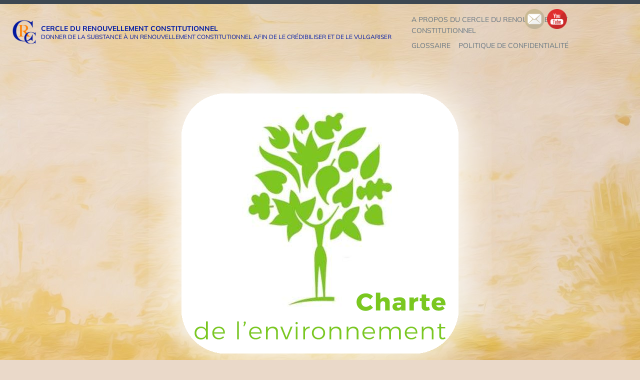

--- FILE ---
content_type: text/html; charset=UTF-8
request_url: https://cerclerenouvellementconstitutionnel.org/2023/05/10/charte-de-lenvironnement-de-2004-introduction-partie-1/
body_size: 25210
content:
<!doctype html>
<html dir="ltr" lang="fr-FR" prefix="og: https://ogp.me/ns#">
<head>
	<meta charset="UTF-8">
	<meta name="viewport" content="width=device-width, initial-scale=1">
	<link rel="profile" href="https://gmpg.org/xfn/11">
	<title>Charte de l’environnement de 2004 – Introduction – Partie 1 - Cercle du Renouvellement Constitutionnel</title>

		<!-- All in One SEO 4.9.3 - aioseo.com -->
	<meta name="description" content="Étude critique de la Charte de l&#039;environnement de 2004. La Charte de l&#039;environnement est un texte de valeur constitutionnelle. Elle a été intégrée en 2005 dans le bloc de constitutionnalité du droit français, reconnaissant les droits et les devoirs fondamentaux relatifs à la protection de l&#039;environnement. Elle introduit notamment dans la Constitution trois grands principes" />
	<meta name="robots" content="max-image-preview:large" />
	<meta name="author" content="Luc Laforets"/>
	<meta name="google-site-verification" content="wXn6zxKWe7IhMzCsC0PZL86paj3-aIzDazk2MIyQmyQ" />
	<meta name="msvalidate.01" content="21f315103def0ee9df97d094cbdfe473" />
	<link rel="canonical" href="https://CercleRenouvellementConstitutionnel.org/2023/05/10/charte-de-lenvironnement-de-2004-introduction-partie-1/" />
	<meta name="generator" content="All in One SEO (AIOSEO) 4.9.3" />
		<meta property="og:locale" content="fr_FR" />
		<meta property="og:site_name" content="Cercle du Renouvellement Constitutionnel - Donner de la substance à un renouvellement Constitutionnel afin de le crédibiliser et de le vulgariser" />
		<meta property="og:type" content="article" />
		<meta property="og:title" content="Charte de l’environnement de 2004 – Introduction – Partie 1 - Cercle du Renouvellement Constitutionnel" />
		<meta property="og:description" content="Étude critique de la Charte de l&#039;environnement de 2004. La Charte de l&#039;environnement est un texte de valeur constitutionnelle. Elle a été intégrée en 2005 dans le bloc de constitutionnalité du droit français, reconnaissant les droits et les devoirs fondamentaux relatifs à la protection de l&#039;environnement. Elle introduit notamment dans la Constitution trois grands principes" />
		<meta property="og:url" content="https://CercleRenouvellementConstitutionnel.org/2023/05/10/charte-de-lenvironnement-de-2004-introduction-partie-1/" />
		<meta property="og:image" content="https://cerclerenouvellementconstitutionnel.org/wp-content/uploads/2022/03/cropped-Logo-CRC-1.png" />
		<meta property="og:image:secure_url" content="https://cerclerenouvellementconstitutionnel.org/wp-content/uploads/2022/03/cropped-Logo-CRC-1.png" />
		<meta property="article:published_time" content="2023-05-10T14:29:35+00:00" />
		<meta property="article:modified_time" content="2023-05-10T14:07:00+00:00" />
		<meta property="article:author" content="https://www.facebook.com/luc.laforets.75" />
		<meta name="twitter:card" content="summary" />
		<meta name="twitter:title" content="Charte de l’environnement de 2004 – Introduction – Partie 1 - Cercle du Renouvellement Constitutionnel" />
		<meta name="twitter:description" content="Étude critique de la Charte de l&#039;environnement de 2004. La Charte de l&#039;environnement est un texte de valeur constitutionnelle. Elle a été intégrée en 2005 dans le bloc de constitutionnalité du droit français, reconnaissant les droits et les devoirs fondamentaux relatifs à la protection de l&#039;environnement. Elle introduit notamment dans la Constitution trois grands principes" />
		<meta name="twitter:creator" content="@luclaf" />
		<meta name="twitter:image" content="https://cerclerenouvellementconstitutionnel.org/wp-content/uploads/2022/03/cropped-Logo-CRC-1.png" />
		<script type="application/ld+json" class="aioseo-schema">
			{"@context":"https:\/\/schema.org","@graph":[{"@type":"BlogPosting","@id":"https:\/\/CercleRenouvellementConstitutionnel.org\/2023\/05\/10\/charte-de-lenvironnement-de-2004-introduction-partie-1\/#blogposting","name":"Charte de l\u2019environnement de 2004 \u2013 Introduction \u2013 Partie 1 - Cercle du Renouvellement Constitutionnel","headline":"Charte de l&#8217;environnement de 2004 &#8211; Introduction &#8211; Partie 1","author":{"@id":"https:\/\/CercleRenouvellementConstitutionnel.org\/author\/luclaf\/#author"},"publisher":{"@id":"https:\/\/CercleRenouvellementConstitutionnel.org\/#organization"},"image":{"@type":"ImageObject","url":"https:\/\/CercleRenouvellementConstitutionnel.org\/wp-content\/uploads\/2023\/05\/Charte-de-lenvironnement-2.png","width":686,"height":650},"datePublished":"2023-05-10T16:29:35+02:00","dateModified":"2023-05-10T16:07:00+02:00","inLanguage":"fr-FR","mainEntityOfPage":{"@id":"https:\/\/CercleRenouvellementConstitutionnel.org\/2023\/05\/10\/charte-de-lenvironnement-de-2004-introduction-partie-1\/#webpage"},"isPartOf":{"@id":"https:\/\/CercleRenouvellementConstitutionnel.org\/2023\/05\/10\/charte-de-lenvironnement-de-2004-introduction-partie-1\/#webpage"},"articleSection":"A-Expos\u00e9, A1-Critique de la Constitution, Charte de l'environnement de 2004"},{"@type":"BreadcrumbList","@id":"https:\/\/CercleRenouvellementConstitutionnel.org\/2023\/05\/10\/charte-de-lenvironnement-de-2004-introduction-partie-1\/#breadcrumblist","itemListElement":[{"@type":"ListItem","@id":"https:\/\/CercleRenouvellementConstitutionnel.org#listItem","position":1,"name":"Accueil","item":"https:\/\/CercleRenouvellementConstitutionnel.org","nextItem":{"@type":"ListItem","@id":"https:\/\/CercleRenouvellementConstitutionnel.org\/category\/expose\/#listItem","name":"A-Expos\u00e9"}},{"@type":"ListItem","@id":"https:\/\/CercleRenouvellementConstitutionnel.org\/category\/expose\/#listItem","position":2,"name":"A-Expos\u00e9","item":"https:\/\/CercleRenouvellementConstitutionnel.org\/category\/expose\/","nextItem":{"@type":"ListItem","@id":"https:\/\/CercleRenouvellementConstitutionnel.org\/category\/expose\/critique-de-la-constitution\/#listItem","name":"A1-Critique de la Constitution"},"previousItem":{"@type":"ListItem","@id":"https:\/\/CercleRenouvellementConstitutionnel.org#listItem","name":"Accueil"}},{"@type":"ListItem","@id":"https:\/\/CercleRenouvellementConstitutionnel.org\/category\/expose\/critique-de-la-constitution\/#listItem","position":3,"name":"A1-Critique de la Constitution","item":"https:\/\/CercleRenouvellementConstitutionnel.org\/category\/expose\/critique-de-la-constitution\/","nextItem":{"@type":"ListItem","@id":"https:\/\/CercleRenouvellementConstitutionnel.org\/2023\/05\/10\/charte-de-lenvironnement-de-2004-introduction-partie-1\/#listItem","name":"Charte de l&#8217;environnement de 2004 &#8211; Introduction &#8211; Partie 1"},"previousItem":{"@type":"ListItem","@id":"https:\/\/CercleRenouvellementConstitutionnel.org\/category\/expose\/#listItem","name":"A-Expos\u00e9"}},{"@type":"ListItem","@id":"https:\/\/CercleRenouvellementConstitutionnel.org\/2023\/05\/10\/charte-de-lenvironnement-de-2004-introduction-partie-1\/#listItem","position":4,"name":"Charte de l&#8217;environnement de 2004 &#8211; Introduction &#8211; Partie 1","previousItem":{"@type":"ListItem","@id":"https:\/\/CercleRenouvellementConstitutionnel.org\/category\/expose\/critique-de-la-constitution\/#listItem","name":"A1-Critique de la Constitution"}}]},{"@type":"Organization","@id":"https:\/\/CercleRenouvellementConstitutionnel.org\/#organization","name":"Cercle du Renouvellement Constitutionnel","description":"Donner de la substance \u00e0 un renouvellement Constitutionnel afin de le cr\u00e9dibiliser et de le vulgariser","url":"https:\/\/CercleRenouvellementConstitutionnel.org\/","logo":{"@type":"ImageObject","url":"https:\/\/cerclerenouvellementconstitutionnel.org\/wp-content\/uploads\/2022\/03\/Logo-CRC.png","@id":"https:\/\/CercleRenouvellementConstitutionnel.org\/2023\/05\/10\/charte-de-lenvironnement-de-2004-introduction-partie-1\/#organizationLogo"},"image":{"@id":"https:\/\/CercleRenouvellementConstitutionnel.org\/2023\/05\/10\/charte-de-lenvironnement-de-2004-introduction-partie-1\/#organizationLogo"},"sameAs":["https:\/\/www.youtube.com\/channel\/UCJN-kLxRwnTdnVWmL5FxwrQ"]},{"@type":"Person","@id":"https:\/\/CercleRenouvellementConstitutionnel.org\/author\/luclaf\/#author","url":"https:\/\/CercleRenouvellementConstitutionnel.org\/author\/luclaf\/","name":"Luc Laforets","image":{"@type":"ImageObject","@id":"https:\/\/CercleRenouvellementConstitutionnel.org\/2023\/05\/10\/charte-de-lenvironnement-de-2004-introduction-partie-1\/#authorImage","url":"https:\/\/secure.gravatar.com\/avatar\/1b005e2774d7713353407260adab4afb190994a4009bdd080ffcb79c578fa004?s=96&d=mm&r=g","width":96,"height":96,"caption":"Luc Laforets"},"sameAs":["https:\/\/www.facebook.com\/luc.laforets.75","https:\/\/twitter.com\/luclaf"]},{"@type":"WebPage","@id":"https:\/\/CercleRenouvellementConstitutionnel.org\/2023\/05\/10\/charte-de-lenvironnement-de-2004-introduction-partie-1\/#webpage","url":"https:\/\/CercleRenouvellementConstitutionnel.org\/2023\/05\/10\/charte-de-lenvironnement-de-2004-introduction-partie-1\/","name":"Charte de l\u2019environnement de 2004 \u2013 Introduction \u2013 Partie 1 - Cercle du Renouvellement Constitutionnel","description":"\u00c9tude critique de la Charte de l'environnement de 2004. La Charte de l'environnement est un texte de valeur constitutionnelle. Elle a \u00e9t\u00e9 int\u00e9gr\u00e9e en 2005 dans le bloc de constitutionnalit\u00e9 du droit fran\u00e7ais, reconnaissant les droits et les devoirs fondamentaux relatifs \u00e0 la protection de l'environnement. Elle introduit notamment dans la Constitution trois grands principes","inLanguage":"fr-FR","isPartOf":{"@id":"https:\/\/CercleRenouvellementConstitutionnel.org\/#website"},"breadcrumb":{"@id":"https:\/\/CercleRenouvellementConstitutionnel.org\/2023\/05\/10\/charte-de-lenvironnement-de-2004-introduction-partie-1\/#breadcrumblist"},"author":{"@id":"https:\/\/CercleRenouvellementConstitutionnel.org\/author\/luclaf\/#author"},"creator":{"@id":"https:\/\/CercleRenouvellementConstitutionnel.org\/author\/luclaf\/#author"},"image":{"@type":"ImageObject","url":"https:\/\/CercleRenouvellementConstitutionnel.org\/wp-content\/uploads\/2023\/05\/Charte-de-lenvironnement-2.png","@id":"https:\/\/CercleRenouvellementConstitutionnel.org\/2023\/05\/10\/charte-de-lenvironnement-de-2004-introduction-partie-1\/#mainImage","width":686,"height":650},"primaryImageOfPage":{"@id":"https:\/\/CercleRenouvellementConstitutionnel.org\/2023\/05\/10\/charte-de-lenvironnement-de-2004-introduction-partie-1\/#mainImage"},"datePublished":"2023-05-10T16:29:35+02:00","dateModified":"2023-05-10T16:07:00+02:00"},{"@type":"WebSite","@id":"https:\/\/CercleRenouvellementConstitutionnel.org\/#website","url":"https:\/\/CercleRenouvellementConstitutionnel.org\/","name":"Cercle du Renouvellement Constitutionnel","description":"Donner de la substance \u00e0 un renouvellement Constitutionnel afin de le cr\u00e9dibiliser et de le vulgariser","inLanguage":"fr-FR","publisher":{"@id":"https:\/\/CercleRenouvellementConstitutionnel.org\/#organization"}}]}
		</script>
		<!-- All in One SEO -->

<link rel='dns-prefetch' href='//CercleRenouvellementConstitutionnel.org' />
<link rel="alternate" type="application/rss+xml" title="Cercle du Renouvellement Constitutionnel &raquo; Flux" href="https://CercleRenouvellementConstitutionnel.org/feed/" />
<link rel="alternate" type="application/rss+xml" title="Cercle du Renouvellement Constitutionnel &raquo; Flux des commentaires" href="https://CercleRenouvellementConstitutionnel.org/comments/feed/" />
<link rel="alternate" type="application/rss+xml" title="Cercle du Renouvellement Constitutionnel &raquo; Charte de l&#8217;environnement de 2004 &#8211; Introduction &#8211; Partie 1 Flux des commentaires" href="https://CercleRenouvellementConstitutionnel.org/2023/05/10/charte-de-lenvironnement-de-2004-introduction-partie-1/feed/" />
<link rel="alternate" title="oEmbed (JSON)" type="application/json+oembed" href="https://CercleRenouvellementConstitutionnel.org/wp-json/oembed/1.0/embed?url=https%3A%2F%2FCercleRenouvellementConstitutionnel.org%2F2023%2F05%2F10%2Fcharte-de-lenvironnement-de-2004-introduction-partie-1%2F" />
<link rel="alternate" title="oEmbed (XML)" type="text/xml+oembed" href="https://CercleRenouvellementConstitutionnel.org/wp-json/oembed/1.0/embed?url=https%3A%2F%2FCercleRenouvellementConstitutionnel.org%2F2023%2F05%2F10%2Fcharte-de-lenvironnement-de-2004-introduction-partie-1%2F&#038;format=xml" />
<style id='wp-img-auto-sizes-contain-inline-css'>
img:is([sizes=auto i],[sizes^="auto," i]){contain-intrinsic-size:3000px 1500px}
/*# sourceURL=wp-img-auto-sizes-contain-inline-css */
</style>
<link rel='stylesheet' id='SFMCss-css' href='https://CercleRenouvellementConstitutionnel.org/wp-content/plugins/feedburner-alternative-and-rss-redirect/css/sfm_style.css?ver=6.9' media='all' />
<link rel='stylesheet' id='SFMCSS-css' href='https://CercleRenouvellementConstitutionnel.org/wp-content/plugins/feedburner-alternative-and-rss-redirect/css/sfm_widgetStyle.css?ver=6.9' media='all' />
<style id='wp-emoji-styles-inline-css'>

	img.wp-smiley, img.emoji {
		display: inline !important;
		border: none !important;
		box-shadow: none !important;
		height: 1em !important;
		width: 1em !important;
		margin: 0 0.07em !important;
		vertical-align: -0.1em !important;
		background: none !important;
		padding: 0 !important;
	}
/*# sourceURL=wp-emoji-styles-inline-css */
</style>
<style id='wp-block-library-inline-css'>
:root{--wp-block-synced-color:#7a00df;--wp-block-synced-color--rgb:122,0,223;--wp-bound-block-color:var(--wp-block-synced-color);--wp-editor-canvas-background:#ddd;--wp-admin-theme-color:#007cba;--wp-admin-theme-color--rgb:0,124,186;--wp-admin-theme-color-darker-10:#006ba1;--wp-admin-theme-color-darker-10--rgb:0,107,160.5;--wp-admin-theme-color-darker-20:#005a87;--wp-admin-theme-color-darker-20--rgb:0,90,135;--wp-admin-border-width-focus:2px}@media (min-resolution:192dpi){:root{--wp-admin-border-width-focus:1.5px}}.wp-element-button{cursor:pointer}:root .has-very-light-gray-background-color{background-color:#eee}:root .has-very-dark-gray-background-color{background-color:#313131}:root .has-very-light-gray-color{color:#eee}:root .has-very-dark-gray-color{color:#313131}:root .has-vivid-green-cyan-to-vivid-cyan-blue-gradient-background{background:linear-gradient(135deg,#00d084,#0693e3)}:root .has-purple-crush-gradient-background{background:linear-gradient(135deg,#34e2e4,#4721fb 50%,#ab1dfe)}:root .has-hazy-dawn-gradient-background{background:linear-gradient(135deg,#faaca8,#dad0ec)}:root .has-subdued-olive-gradient-background{background:linear-gradient(135deg,#fafae1,#67a671)}:root .has-atomic-cream-gradient-background{background:linear-gradient(135deg,#fdd79a,#004a59)}:root .has-nightshade-gradient-background{background:linear-gradient(135deg,#330968,#31cdcf)}:root .has-midnight-gradient-background{background:linear-gradient(135deg,#020381,#2874fc)}:root{--wp--preset--font-size--normal:16px;--wp--preset--font-size--huge:42px}.has-regular-font-size{font-size:1em}.has-larger-font-size{font-size:2.625em}.has-normal-font-size{font-size:var(--wp--preset--font-size--normal)}.has-huge-font-size{font-size:var(--wp--preset--font-size--huge)}.has-text-align-center{text-align:center}.has-text-align-left{text-align:left}.has-text-align-right{text-align:right}.has-fit-text{white-space:nowrap!important}#end-resizable-editor-section{display:none}.aligncenter{clear:both}.items-justified-left{justify-content:flex-start}.items-justified-center{justify-content:center}.items-justified-right{justify-content:flex-end}.items-justified-space-between{justify-content:space-between}.screen-reader-text{border:0;clip-path:inset(50%);height:1px;margin:-1px;overflow:hidden;padding:0;position:absolute;width:1px;word-wrap:normal!important}.screen-reader-text:focus{background-color:#ddd;clip-path:none;color:#444;display:block;font-size:1em;height:auto;left:5px;line-height:normal;padding:15px 23px 14px;text-decoration:none;top:5px;width:auto;z-index:100000}html :where(.has-border-color){border-style:solid}html :where([style*=border-top-color]){border-top-style:solid}html :where([style*=border-right-color]){border-right-style:solid}html :where([style*=border-bottom-color]){border-bottom-style:solid}html :where([style*=border-left-color]){border-left-style:solid}html :where([style*=border-width]){border-style:solid}html :where([style*=border-top-width]){border-top-style:solid}html :where([style*=border-right-width]){border-right-style:solid}html :where([style*=border-bottom-width]){border-bottom-style:solid}html :where([style*=border-left-width]){border-left-style:solid}html :where(img[class*=wp-image-]){height:auto;max-width:100%}:where(figure){margin:0 0 1em}html :where(.is-position-sticky){--wp-admin--admin-bar--position-offset:var(--wp-admin--admin-bar--height,0px)}@media screen and (max-width:600px){html :where(.is-position-sticky){--wp-admin--admin-bar--position-offset:0px}}

/*# sourceURL=wp-block-library-inline-css */
</style><style id='wp-block-archives-inline-css'>
.wp-block-archives{box-sizing:border-box}.wp-block-archives-dropdown label{display:block}
/*# sourceURL=https://CercleRenouvellementConstitutionnel.org/wp-includes/blocks/archives/style.min.css */
</style>
<style id='wp-block-categories-inline-css'>
.wp-block-categories{box-sizing:border-box}.wp-block-categories.alignleft{margin-right:2em}.wp-block-categories.alignright{margin-left:2em}.wp-block-categories.wp-block-categories-dropdown.aligncenter{text-align:center}.wp-block-categories .wp-block-categories__label{display:block;width:100%}
/*# sourceURL=https://CercleRenouvellementConstitutionnel.org/wp-includes/blocks/categories/style.min.css */
</style>
<style id='wp-block-heading-inline-css'>
h1:where(.wp-block-heading).has-background,h2:where(.wp-block-heading).has-background,h3:where(.wp-block-heading).has-background,h4:where(.wp-block-heading).has-background,h5:where(.wp-block-heading).has-background,h6:where(.wp-block-heading).has-background{padding:1.25em 2.375em}h1.has-text-align-left[style*=writing-mode]:where([style*=vertical-lr]),h1.has-text-align-right[style*=writing-mode]:where([style*=vertical-rl]),h2.has-text-align-left[style*=writing-mode]:where([style*=vertical-lr]),h2.has-text-align-right[style*=writing-mode]:where([style*=vertical-rl]),h3.has-text-align-left[style*=writing-mode]:where([style*=vertical-lr]),h3.has-text-align-right[style*=writing-mode]:where([style*=vertical-rl]),h4.has-text-align-left[style*=writing-mode]:where([style*=vertical-lr]),h4.has-text-align-right[style*=writing-mode]:where([style*=vertical-rl]),h5.has-text-align-left[style*=writing-mode]:where([style*=vertical-lr]),h5.has-text-align-right[style*=writing-mode]:where([style*=vertical-rl]),h6.has-text-align-left[style*=writing-mode]:where([style*=vertical-lr]),h6.has-text-align-right[style*=writing-mode]:where([style*=vertical-rl]){rotate:180deg}
/*# sourceURL=https://CercleRenouvellementConstitutionnel.org/wp-includes/blocks/heading/style.min.css */
</style>
<style id='wp-block-image-inline-css'>
.wp-block-image>a,.wp-block-image>figure>a{display:inline-block}.wp-block-image img{box-sizing:border-box;height:auto;max-width:100%;vertical-align:bottom}@media not (prefers-reduced-motion){.wp-block-image img.hide{visibility:hidden}.wp-block-image img.show{animation:show-content-image .4s}}.wp-block-image[style*=border-radius] img,.wp-block-image[style*=border-radius]>a{border-radius:inherit}.wp-block-image.has-custom-border img{box-sizing:border-box}.wp-block-image.aligncenter{text-align:center}.wp-block-image.alignfull>a,.wp-block-image.alignwide>a{width:100%}.wp-block-image.alignfull img,.wp-block-image.alignwide img{height:auto;width:100%}.wp-block-image .aligncenter,.wp-block-image .alignleft,.wp-block-image .alignright,.wp-block-image.aligncenter,.wp-block-image.alignleft,.wp-block-image.alignright{display:table}.wp-block-image .aligncenter>figcaption,.wp-block-image .alignleft>figcaption,.wp-block-image .alignright>figcaption,.wp-block-image.aligncenter>figcaption,.wp-block-image.alignleft>figcaption,.wp-block-image.alignright>figcaption{caption-side:bottom;display:table-caption}.wp-block-image .alignleft{float:left;margin:.5em 1em .5em 0}.wp-block-image .alignright{float:right;margin:.5em 0 .5em 1em}.wp-block-image .aligncenter{margin-left:auto;margin-right:auto}.wp-block-image :where(figcaption){margin-bottom:1em;margin-top:.5em}.wp-block-image.is-style-circle-mask img{border-radius:9999px}@supports ((-webkit-mask-image:none) or (mask-image:none)) or (-webkit-mask-image:none){.wp-block-image.is-style-circle-mask img{border-radius:0;-webkit-mask-image:url('data:image/svg+xml;utf8,<svg viewBox="0 0 100 100" xmlns="http://www.w3.org/2000/svg"><circle cx="50" cy="50" r="50"/></svg>');mask-image:url('data:image/svg+xml;utf8,<svg viewBox="0 0 100 100" xmlns="http://www.w3.org/2000/svg"><circle cx="50" cy="50" r="50"/></svg>');mask-mode:alpha;-webkit-mask-position:center;mask-position:center;-webkit-mask-repeat:no-repeat;mask-repeat:no-repeat;-webkit-mask-size:contain;mask-size:contain}}:root :where(.wp-block-image.is-style-rounded img,.wp-block-image .is-style-rounded img){border-radius:9999px}.wp-block-image figure{margin:0}.wp-lightbox-container{display:flex;flex-direction:column;position:relative}.wp-lightbox-container img{cursor:zoom-in}.wp-lightbox-container img:hover+button{opacity:1}.wp-lightbox-container button{align-items:center;backdrop-filter:blur(16px) saturate(180%);background-color:#5a5a5a40;border:none;border-radius:4px;cursor:zoom-in;display:flex;height:20px;justify-content:center;opacity:0;padding:0;position:absolute;right:16px;text-align:center;top:16px;width:20px;z-index:100}@media not (prefers-reduced-motion){.wp-lightbox-container button{transition:opacity .2s ease}}.wp-lightbox-container button:focus-visible{outline:3px auto #5a5a5a40;outline:3px auto -webkit-focus-ring-color;outline-offset:3px}.wp-lightbox-container button:hover{cursor:pointer;opacity:1}.wp-lightbox-container button:focus{opacity:1}.wp-lightbox-container button:focus,.wp-lightbox-container button:hover,.wp-lightbox-container button:not(:hover):not(:active):not(.has-background){background-color:#5a5a5a40;border:none}.wp-lightbox-overlay{box-sizing:border-box;cursor:zoom-out;height:100vh;left:0;overflow:hidden;position:fixed;top:0;visibility:hidden;width:100%;z-index:100000}.wp-lightbox-overlay .close-button{align-items:center;cursor:pointer;display:flex;justify-content:center;min-height:40px;min-width:40px;padding:0;position:absolute;right:calc(env(safe-area-inset-right) + 16px);top:calc(env(safe-area-inset-top) + 16px);z-index:5000000}.wp-lightbox-overlay .close-button:focus,.wp-lightbox-overlay .close-button:hover,.wp-lightbox-overlay .close-button:not(:hover):not(:active):not(.has-background){background:none;border:none}.wp-lightbox-overlay .lightbox-image-container{height:var(--wp--lightbox-container-height);left:50%;overflow:hidden;position:absolute;top:50%;transform:translate(-50%,-50%);transform-origin:top left;width:var(--wp--lightbox-container-width);z-index:9999999999}.wp-lightbox-overlay .wp-block-image{align-items:center;box-sizing:border-box;display:flex;height:100%;justify-content:center;margin:0;position:relative;transform-origin:0 0;width:100%;z-index:3000000}.wp-lightbox-overlay .wp-block-image img{height:var(--wp--lightbox-image-height);min-height:var(--wp--lightbox-image-height);min-width:var(--wp--lightbox-image-width);width:var(--wp--lightbox-image-width)}.wp-lightbox-overlay .wp-block-image figcaption{display:none}.wp-lightbox-overlay button{background:none;border:none}.wp-lightbox-overlay .scrim{background-color:#fff;height:100%;opacity:.9;position:absolute;width:100%;z-index:2000000}.wp-lightbox-overlay.active{visibility:visible}@media not (prefers-reduced-motion){.wp-lightbox-overlay.active{animation:turn-on-visibility .25s both}.wp-lightbox-overlay.active img{animation:turn-on-visibility .35s both}.wp-lightbox-overlay.show-closing-animation:not(.active){animation:turn-off-visibility .35s both}.wp-lightbox-overlay.show-closing-animation:not(.active) img{animation:turn-off-visibility .25s both}.wp-lightbox-overlay.zoom.active{animation:none;opacity:1;visibility:visible}.wp-lightbox-overlay.zoom.active .lightbox-image-container{animation:lightbox-zoom-in .4s}.wp-lightbox-overlay.zoom.active .lightbox-image-container img{animation:none}.wp-lightbox-overlay.zoom.active .scrim{animation:turn-on-visibility .4s forwards}.wp-lightbox-overlay.zoom.show-closing-animation:not(.active){animation:none}.wp-lightbox-overlay.zoom.show-closing-animation:not(.active) .lightbox-image-container{animation:lightbox-zoom-out .4s}.wp-lightbox-overlay.zoom.show-closing-animation:not(.active) .lightbox-image-container img{animation:none}.wp-lightbox-overlay.zoom.show-closing-animation:not(.active) .scrim{animation:turn-off-visibility .4s forwards}}@keyframes show-content-image{0%{visibility:hidden}99%{visibility:hidden}to{visibility:visible}}@keyframes turn-on-visibility{0%{opacity:0}to{opacity:1}}@keyframes turn-off-visibility{0%{opacity:1;visibility:visible}99%{opacity:0;visibility:visible}to{opacity:0;visibility:hidden}}@keyframes lightbox-zoom-in{0%{transform:translate(calc((-100vw + var(--wp--lightbox-scrollbar-width))/2 + var(--wp--lightbox-initial-left-position)),calc(-50vh + var(--wp--lightbox-initial-top-position))) scale(var(--wp--lightbox-scale))}to{transform:translate(-50%,-50%) scale(1)}}@keyframes lightbox-zoom-out{0%{transform:translate(-50%,-50%) scale(1);visibility:visible}99%{visibility:visible}to{transform:translate(calc((-100vw + var(--wp--lightbox-scrollbar-width))/2 + var(--wp--lightbox-initial-left-position)),calc(-50vh + var(--wp--lightbox-initial-top-position))) scale(var(--wp--lightbox-scale));visibility:hidden}}
/*# sourceURL=https://CercleRenouvellementConstitutionnel.org/wp-includes/blocks/image/style.min.css */
</style>
<style id='wp-block-image-theme-inline-css'>
:root :where(.wp-block-image figcaption){color:#555;font-size:13px;text-align:center}.is-dark-theme :root :where(.wp-block-image figcaption){color:#ffffffa6}.wp-block-image{margin:0 0 1em}
/*# sourceURL=https://CercleRenouvellementConstitutionnel.org/wp-includes/blocks/image/theme.min.css */
</style>
<style id='wp-block-latest-comments-inline-css'>
ol.wp-block-latest-comments{box-sizing:border-box;margin-left:0}:where(.wp-block-latest-comments:not([style*=line-height] .wp-block-latest-comments__comment)){line-height:1.1}:where(.wp-block-latest-comments:not([style*=line-height] .wp-block-latest-comments__comment-excerpt p)){line-height:1.8}.has-dates :where(.wp-block-latest-comments:not([style*=line-height])),.has-excerpts :where(.wp-block-latest-comments:not([style*=line-height])){line-height:1.5}.wp-block-latest-comments .wp-block-latest-comments{padding-left:0}.wp-block-latest-comments__comment{list-style:none;margin-bottom:1em}.has-avatars .wp-block-latest-comments__comment{list-style:none;min-height:2.25em}.has-avatars .wp-block-latest-comments__comment .wp-block-latest-comments__comment-excerpt,.has-avatars .wp-block-latest-comments__comment .wp-block-latest-comments__comment-meta{margin-left:3.25em}.wp-block-latest-comments__comment-excerpt p{font-size:.875em;margin:.36em 0 1.4em}.wp-block-latest-comments__comment-date{display:block;font-size:.75em}.wp-block-latest-comments .avatar,.wp-block-latest-comments__comment-avatar{border-radius:1.5em;display:block;float:left;height:2.5em;margin-right:.75em;width:2.5em}.wp-block-latest-comments[class*=-font-size] a,.wp-block-latest-comments[style*=font-size] a{font-size:inherit}
/*# sourceURL=https://CercleRenouvellementConstitutionnel.org/wp-includes/blocks/latest-comments/style.min.css */
</style>
<style id='wp-block-latest-posts-inline-css'>
.wp-block-latest-posts{box-sizing:border-box}.wp-block-latest-posts.alignleft{margin-right:2em}.wp-block-latest-posts.alignright{margin-left:2em}.wp-block-latest-posts.wp-block-latest-posts__list{list-style:none}.wp-block-latest-posts.wp-block-latest-posts__list li{clear:both;overflow-wrap:break-word}.wp-block-latest-posts.is-grid{display:flex;flex-wrap:wrap}.wp-block-latest-posts.is-grid li{margin:0 1.25em 1.25em 0;width:100%}@media (min-width:600px){.wp-block-latest-posts.columns-2 li{width:calc(50% - .625em)}.wp-block-latest-posts.columns-2 li:nth-child(2n){margin-right:0}.wp-block-latest-posts.columns-3 li{width:calc(33.33333% - .83333em)}.wp-block-latest-posts.columns-3 li:nth-child(3n){margin-right:0}.wp-block-latest-posts.columns-4 li{width:calc(25% - .9375em)}.wp-block-latest-posts.columns-4 li:nth-child(4n){margin-right:0}.wp-block-latest-posts.columns-5 li{width:calc(20% - 1em)}.wp-block-latest-posts.columns-5 li:nth-child(5n){margin-right:0}.wp-block-latest-posts.columns-6 li{width:calc(16.66667% - 1.04167em)}.wp-block-latest-posts.columns-6 li:nth-child(6n){margin-right:0}}:root :where(.wp-block-latest-posts.is-grid){padding:0}:root :where(.wp-block-latest-posts.wp-block-latest-posts__list){padding-left:0}.wp-block-latest-posts__post-author,.wp-block-latest-posts__post-date{display:block;font-size:.8125em}.wp-block-latest-posts__post-excerpt,.wp-block-latest-posts__post-full-content{margin-bottom:1em;margin-top:.5em}.wp-block-latest-posts__featured-image a{display:inline-block}.wp-block-latest-posts__featured-image img{height:auto;max-width:100%;width:auto}.wp-block-latest-posts__featured-image.alignleft{float:left;margin-right:1em}.wp-block-latest-posts__featured-image.alignright{float:right;margin-left:1em}.wp-block-latest-posts__featured-image.aligncenter{margin-bottom:1em;text-align:center}
/*# sourceURL=https://CercleRenouvellementConstitutionnel.org/wp-includes/blocks/latest-posts/style.min.css */
</style>
<style id='wp-block-loginout-inline-css'>
.wp-block-loginout{box-sizing:border-box}
/*# sourceURL=https://CercleRenouvellementConstitutionnel.org/wp-includes/blocks/loginout/style.min.css */
</style>
<style id='wp-block-search-inline-css'>
.wp-block-search__button{margin-left:10px;word-break:normal}.wp-block-search__button.has-icon{line-height:0}.wp-block-search__button svg{height:1.25em;min-height:24px;min-width:24px;width:1.25em;fill:currentColor;vertical-align:text-bottom}:where(.wp-block-search__button){border:1px solid #ccc;padding:6px 10px}.wp-block-search__inside-wrapper{display:flex;flex:auto;flex-wrap:nowrap;max-width:100%}.wp-block-search__label{width:100%}.wp-block-search.wp-block-search__button-only .wp-block-search__button{box-sizing:border-box;display:flex;flex-shrink:0;justify-content:center;margin-left:0;max-width:100%}.wp-block-search.wp-block-search__button-only .wp-block-search__inside-wrapper{min-width:0!important;transition-property:width}.wp-block-search.wp-block-search__button-only .wp-block-search__input{flex-basis:100%;transition-duration:.3s}.wp-block-search.wp-block-search__button-only.wp-block-search__searchfield-hidden,.wp-block-search.wp-block-search__button-only.wp-block-search__searchfield-hidden .wp-block-search__inside-wrapper{overflow:hidden}.wp-block-search.wp-block-search__button-only.wp-block-search__searchfield-hidden .wp-block-search__input{border-left-width:0!important;border-right-width:0!important;flex-basis:0;flex-grow:0;margin:0;min-width:0!important;padding-left:0!important;padding-right:0!important;width:0!important}:where(.wp-block-search__input){appearance:none;border:1px solid #949494;flex-grow:1;font-family:inherit;font-size:inherit;font-style:inherit;font-weight:inherit;letter-spacing:inherit;line-height:inherit;margin-left:0;margin-right:0;min-width:3rem;padding:8px;text-decoration:unset!important;text-transform:inherit}:where(.wp-block-search__button-inside .wp-block-search__inside-wrapper){background-color:#fff;border:1px solid #949494;box-sizing:border-box;padding:4px}:where(.wp-block-search__button-inside .wp-block-search__inside-wrapper) .wp-block-search__input{border:none;border-radius:0;padding:0 4px}:where(.wp-block-search__button-inside .wp-block-search__inside-wrapper) .wp-block-search__input:focus{outline:none}:where(.wp-block-search__button-inside .wp-block-search__inside-wrapper) :where(.wp-block-search__button){padding:4px 8px}.wp-block-search.aligncenter .wp-block-search__inside-wrapper{margin:auto}.wp-block[data-align=right] .wp-block-search.wp-block-search__button-only .wp-block-search__inside-wrapper{float:right}
/*# sourceURL=https://CercleRenouvellementConstitutionnel.org/wp-includes/blocks/search/style.min.css */
</style>
<style id='wp-block-search-theme-inline-css'>
.wp-block-search .wp-block-search__label{font-weight:700}.wp-block-search__button{border:1px solid #ccc;padding:.375em .625em}
/*# sourceURL=https://CercleRenouvellementConstitutionnel.org/wp-includes/blocks/search/theme.min.css */
</style>
<style id='wp-block-tag-cloud-inline-css'>
.wp-block-tag-cloud{box-sizing:border-box}.wp-block-tag-cloud.aligncenter{justify-content:center;text-align:center}.wp-block-tag-cloud a{display:inline-block;margin-right:5px}.wp-block-tag-cloud span{display:inline-block;margin-left:5px;text-decoration:none}:root :where(.wp-block-tag-cloud.is-style-outline){display:flex;flex-wrap:wrap;gap:1ch}:root :where(.wp-block-tag-cloud.is-style-outline a){border:1px solid;font-size:unset!important;margin-right:0;padding:1ch 2ch;text-decoration:none!important}
/*# sourceURL=https://CercleRenouvellementConstitutionnel.org/wp-includes/blocks/tag-cloud/style.min.css */
</style>
<style id='wp-block-group-inline-css'>
.wp-block-group{box-sizing:border-box}:where(.wp-block-group.wp-block-group-is-layout-constrained){position:relative}
/*# sourceURL=https://CercleRenouvellementConstitutionnel.org/wp-includes/blocks/group/style.min.css */
</style>
<style id='wp-block-group-theme-inline-css'>
:where(.wp-block-group.has-background){padding:1.25em 2.375em}
/*# sourceURL=https://CercleRenouvellementConstitutionnel.org/wp-includes/blocks/group/theme.min.css */
</style>
<style id='wp-block-paragraph-inline-css'>
.is-small-text{font-size:.875em}.is-regular-text{font-size:1em}.is-large-text{font-size:2.25em}.is-larger-text{font-size:3em}.has-drop-cap:not(:focus):first-letter{float:left;font-size:8.4em;font-style:normal;font-weight:100;line-height:.68;margin:.05em .1em 0 0;text-transform:uppercase}body.rtl .has-drop-cap:not(:focus):first-letter{float:none;margin-left:.1em}p.has-drop-cap.has-background{overflow:hidden}:root :where(p.has-background){padding:1.25em 2.375em}:where(p.has-text-color:not(.has-link-color)) a{color:inherit}p.has-text-align-left[style*="writing-mode:vertical-lr"],p.has-text-align-right[style*="writing-mode:vertical-rl"]{rotate:180deg}
/*# sourceURL=https://CercleRenouvellementConstitutionnel.org/wp-includes/blocks/paragraph/style.min.css */
</style>
<style id='global-styles-inline-css'>
:root{--wp--preset--aspect-ratio--square: 1;--wp--preset--aspect-ratio--4-3: 4/3;--wp--preset--aspect-ratio--3-4: 3/4;--wp--preset--aspect-ratio--3-2: 3/2;--wp--preset--aspect-ratio--2-3: 2/3;--wp--preset--aspect-ratio--16-9: 16/9;--wp--preset--aspect-ratio--9-16: 9/16;--wp--preset--color--black: #000000;--wp--preset--color--cyan-bluish-gray: #abb8c3;--wp--preset--color--white: #ffffff;--wp--preset--color--pale-pink: #f78da7;--wp--preset--color--vivid-red: #cf2e2e;--wp--preset--color--luminous-vivid-orange: #ff6900;--wp--preset--color--luminous-vivid-amber: #fcb900;--wp--preset--color--light-green-cyan: #7bdcb5;--wp--preset--color--vivid-green-cyan: #00d084;--wp--preset--color--pale-cyan-blue: #8ed1fc;--wp--preset--color--vivid-cyan-blue: #0693e3;--wp--preset--color--vivid-purple: #9b51e0;--wp--preset--color--darkest-grey: #3d4852;--wp--preset--color--dark-grey: #58636F;--wp--preset--color--grey: #677783;--wp--preset--color--light-grey: #bac6d3;--wp--preset--color--lightest-grey: #f1f5f8;--wp--preset--gradient--vivid-cyan-blue-to-vivid-purple: linear-gradient(135deg,rgb(6,147,227) 0%,rgb(155,81,224) 100%);--wp--preset--gradient--light-green-cyan-to-vivid-green-cyan: linear-gradient(135deg,rgb(122,220,180) 0%,rgb(0,208,130) 100%);--wp--preset--gradient--luminous-vivid-amber-to-luminous-vivid-orange: linear-gradient(135deg,rgb(252,185,0) 0%,rgb(255,105,0) 100%);--wp--preset--gradient--luminous-vivid-orange-to-vivid-red: linear-gradient(135deg,rgb(255,105,0) 0%,rgb(207,46,46) 100%);--wp--preset--gradient--very-light-gray-to-cyan-bluish-gray: linear-gradient(135deg,rgb(238,238,238) 0%,rgb(169,184,195) 100%);--wp--preset--gradient--cool-to-warm-spectrum: linear-gradient(135deg,rgb(74,234,220) 0%,rgb(151,120,209) 20%,rgb(207,42,186) 40%,rgb(238,44,130) 60%,rgb(251,105,98) 80%,rgb(254,248,76) 100%);--wp--preset--gradient--blush-light-purple: linear-gradient(135deg,rgb(255,206,236) 0%,rgb(152,150,240) 100%);--wp--preset--gradient--blush-bordeaux: linear-gradient(135deg,rgb(254,205,165) 0%,rgb(254,45,45) 50%,rgb(107,0,62) 100%);--wp--preset--gradient--luminous-dusk: linear-gradient(135deg,rgb(255,203,112) 0%,rgb(199,81,192) 50%,rgb(65,88,208) 100%);--wp--preset--gradient--pale-ocean: linear-gradient(135deg,rgb(255,245,203) 0%,rgb(182,227,212) 50%,rgb(51,167,181) 100%);--wp--preset--gradient--electric-grass: linear-gradient(135deg,rgb(202,248,128) 0%,rgb(113,206,126) 100%);--wp--preset--gradient--midnight: linear-gradient(135deg,rgb(2,3,129) 0%,rgb(40,116,252) 100%);--wp--preset--font-size--small: 14px;--wp--preset--font-size--medium: 20px;--wp--preset--font-size--large: 20px;--wp--preset--font-size--x-large: 42px;--wp--preset--font-size--normal: 16px;--wp--preset--font-size--lead: 18px;--wp--preset--font-size--very-large: 24px;--wp--preset--font-size--huge: 28px;--wp--preset--spacing--20: 0.44rem;--wp--preset--spacing--30: 0.67rem;--wp--preset--spacing--40: 1rem;--wp--preset--spacing--50: 1.5rem;--wp--preset--spacing--60: 2.25rem;--wp--preset--spacing--70: 3.38rem;--wp--preset--spacing--80: 5.06rem;--wp--preset--shadow--natural: 6px 6px 9px rgba(0, 0, 0, 0.2);--wp--preset--shadow--deep: 12px 12px 50px rgba(0, 0, 0, 0.4);--wp--preset--shadow--sharp: 6px 6px 0px rgba(0, 0, 0, 0.2);--wp--preset--shadow--outlined: 6px 6px 0px -3px rgb(255, 255, 255), 6px 6px rgb(0, 0, 0);--wp--preset--shadow--crisp: 6px 6px 0px rgb(0, 0, 0);}:root :where(.is-layout-flow) > :first-child{margin-block-start: 0;}:root :where(.is-layout-flow) > :last-child{margin-block-end: 0;}:root :where(.is-layout-flow) > *{margin-block-start: 24px;margin-block-end: 0;}:root :where(.is-layout-constrained) > :first-child{margin-block-start: 0;}:root :where(.is-layout-constrained) > :last-child{margin-block-end: 0;}:root :where(.is-layout-constrained) > *{margin-block-start: 24px;margin-block-end: 0;}:root :where(.is-layout-flex){gap: 24px;}:root :where(.is-layout-grid){gap: 24px;}body .is-layout-flex{display: flex;}.is-layout-flex{flex-wrap: wrap;align-items: center;}.is-layout-flex > :is(*, div){margin: 0;}body .is-layout-grid{display: grid;}.is-layout-grid > :is(*, div){margin: 0;}.has-black-color{color: var(--wp--preset--color--black) !important;}.has-cyan-bluish-gray-color{color: var(--wp--preset--color--cyan-bluish-gray) !important;}.has-white-color{color: var(--wp--preset--color--white) !important;}.has-pale-pink-color{color: var(--wp--preset--color--pale-pink) !important;}.has-vivid-red-color{color: var(--wp--preset--color--vivid-red) !important;}.has-luminous-vivid-orange-color{color: var(--wp--preset--color--luminous-vivid-orange) !important;}.has-luminous-vivid-amber-color{color: var(--wp--preset--color--luminous-vivid-amber) !important;}.has-light-green-cyan-color{color: var(--wp--preset--color--light-green-cyan) !important;}.has-vivid-green-cyan-color{color: var(--wp--preset--color--vivid-green-cyan) !important;}.has-pale-cyan-blue-color{color: var(--wp--preset--color--pale-cyan-blue) !important;}.has-vivid-cyan-blue-color{color: var(--wp--preset--color--vivid-cyan-blue) !important;}.has-vivid-purple-color{color: var(--wp--preset--color--vivid-purple) !important;}.has-darkest-grey-color{color: var(--wp--preset--color--darkest-grey) !important;}.has-dark-grey-color{color: var(--wp--preset--color--dark-grey) !important;}.has-grey-color{color: var(--wp--preset--color--grey) !important;}.has-light-grey-color{color: var(--wp--preset--color--light-grey) !important;}.has-lightest-grey-color{color: var(--wp--preset--color--lightest-grey) !important;}.has-black-background-color{background-color: var(--wp--preset--color--black) !important;}.has-cyan-bluish-gray-background-color{background-color: var(--wp--preset--color--cyan-bluish-gray) !important;}.has-white-background-color{background-color: var(--wp--preset--color--white) !important;}.has-pale-pink-background-color{background-color: var(--wp--preset--color--pale-pink) !important;}.has-vivid-red-background-color{background-color: var(--wp--preset--color--vivid-red) !important;}.has-luminous-vivid-orange-background-color{background-color: var(--wp--preset--color--luminous-vivid-orange) !important;}.has-luminous-vivid-amber-background-color{background-color: var(--wp--preset--color--luminous-vivid-amber) !important;}.has-light-green-cyan-background-color{background-color: var(--wp--preset--color--light-green-cyan) !important;}.has-vivid-green-cyan-background-color{background-color: var(--wp--preset--color--vivid-green-cyan) !important;}.has-pale-cyan-blue-background-color{background-color: var(--wp--preset--color--pale-cyan-blue) !important;}.has-vivid-cyan-blue-background-color{background-color: var(--wp--preset--color--vivid-cyan-blue) !important;}.has-vivid-purple-background-color{background-color: var(--wp--preset--color--vivid-purple) !important;}.has-darkest-grey-background-color{background-color: var(--wp--preset--color--darkest-grey) !important;}.has-dark-grey-background-color{background-color: var(--wp--preset--color--dark-grey) !important;}.has-grey-background-color{background-color: var(--wp--preset--color--grey) !important;}.has-light-grey-background-color{background-color: var(--wp--preset--color--light-grey) !important;}.has-lightest-grey-background-color{background-color: var(--wp--preset--color--lightest-grey) !important;}.has-black-border-color{border-color: var(--wp--preset--color--black) !important;}.has-cyan-bluish-gray-border-color{border-color: var(--wp--preset--color--cyan-bluish-gray) !important;}.has-white-border-color{border-color: var(--wp--preset--color--white) !important;}.has-pale-pink-border-color{border-color: var(--wp--preset--color--pale-pink) !important;}.has-vivid-red-border-color{border-color: var(--wp--preset--color--vivid-red) !important;}.has-luminous-vivid-orange-border-color{border-color: var(--wp--preset--color--luminous-vivid-orange) !important;}.has-luminous-vivid-amber-border-color{border-color: var(--wp--preset--color--luminous-vivid-amber) !important;}.has-light-green-cyan-border-color{border-color: var(--wp--preset--color--light-green-cyan) !important;}.has-vivid-green-cyan-border-color{border-color: var(--wp--preset--color--vivid-green-cyan) !important;}.has-pale-cyan-blue-border-color{border-color: var(--wp--preset--color--pale-cyan-blue) !important;}.has-vivid-cyan-blue-border-color{border-color: var(--wp--preset--color--vivid-cyan-blue) !important;}.has-vivid-purple-border-color{border-color: var(--wp--preset--color--vivid-purple) !important;}.has-darkest-grey-border-color{border-color: var(--wp--preset--color--darkest-grey) !important;}.has-dark-grey-border-color{border-color: var(--wp--preset--color--dark-grey) !important;}.has-grey-border-color{border-color: var(--wp--preset--color--grey) !important;}.has-light-grey-border-color{border-color: var(--wp--preset--color--light-grey) !important;}.has-lightest-grey-border-color{border-color: var(--wp--preset--color--lightest-grey) !important;}.has-vivid-cyan-blue-to-vivid-purple-gradient-background{background: var(--wp--preset--gradient--vivid-cyan-blue-to-vivid-purple) !important;}.has-light-green-cyan-to-vivid-green-cyan-gradient-background{background: var(--wp--preset--gradient--light-green-cyan-to-vivid-green-cyan) !important;}.has-luminous-vivid-amber-to-luminous-vivid-orange-gradient-background{background: var(--wp--preset--gradient--luminous-vivid-amber-to-luminous-vivid-orange) !important;}.has-luminous-vivid-orange-to-vivid-red-gradient-background{background: var(--wp--preset--gradient--luminous-vivid-orange-to-vivid-red) !important;}.has-very-light-gray-to-cyan-bluish-gray-gradient-background{background: var(--wp--preset--gradient--very-light-gray-to-cyan-bluish-gray) !important;}.has-cool-to-warm-spectrum-gradient-background{background: var(--wp--preset--gradient--cool-to-warm-spectrum) !important;}.has-blush-light-purple-gradient-background{background: var(--wp--preset--gradient--blush-light-purple) !important;}.has-blush-bordeaux-gradient-background{background: var(--wp--preset--gradient--blush-bordeaux) !important;}.has-luminous-dusk-gradient-background{background: var(--wp--preset--gradient--luminous-dusk) !important;}.has-pale-ocean-gradient-background{background: var(--wp--preset--gradient--pale-ocean) !important;}.has-electric-grass-gradient-background{background: var(--wp--preset--gradient--electric-grass) !important;}.has-midnight-gradient-background{background: var(--wp--preset--gradient--midnight) !important;}.has-small-font-size{font-size: var(--wp--preset--font-size--small) !important;}.has-medium-font-size{font-size: var(--wp--preset--font-size--medium) !important;}.has-large-font-size{font-size: var(--wp--preset--font-size--large) !important;}.has-x-large-font-size{font-size: var(--wp--preset--font-size--x-large) !important;}.has-normal-font-size{font-size: var(--wp--preset--font-size--normal) !important;}.has-lead-font-size{font-size: var(--wp--preset--font-size--lead) !important;}.has-very-large-font-size{font-size: var(--wp--preset--font-size--very-large) !important;}.has-huge-font-size{font-size: var(--wp--preset--font-size--huge) !important;}
/*# sourceURL=global-styles-inline-css */
</style>
<style id='core-block-supports-inline-css'>
.wp-container-core-group-is-layout-fe9cc265{flex-direction:column;align-items:flex-start;}
/*# sourceURL=core-block-supports-inline-css */
</style>

<style id='classic-theme-styles-inline-css'>
/*! This file is auto-generated */
.wp-block-button__link{color:#fff;background-color:#32373c;border-radius:9999px;box-shadow:none;text-decoration:none;padding:calc(.667em + 2px) calc(1.333em + 2px);font-size:1.125em}.wp-block-file__button{background:#32373c;color:#fff;text-decoration:none}
/*# sourceURL=/wp-includes/css/classic-themes.min.css */
</style>
<link rel='stylesheet' id='SFSImainCss-css' href='https://CercleRenouvellementConstitutionnel.org/wp-content/plugins/ultimate-social-media-icons/css/sfsi-style.css?ver=2.9.6' media='all' />
<link rel='stylesheet' id='kawi-styles-css' href='https://CercleRenouvellementConstitutionnel.org/wp-content/themes/kawi/style.min.css?ver=1.4.3' media='all' />
<script src="https://CercleRenouvellementConstitutionnel.org/wp-includes/js/jquery/jquery.min.js?ver=3.7.1" id="jquery-core-js"></script>
<script src="https://CercleRenouvellementConstitutionnel.org/wp-includes/js/jquery/jquery-migrate.min.js?ver=3.4.1" id="jquery-migrate-js"></script>
<script src="https://CercleRenouvellementConstitutionnel.org/wp-content/themes/kawi/js/main.min.js?ver=1.4.3" id="kawi-scripts-js"></script>
<link rel="https://api.w.org/" href="https://CercleRenouvellementConstitutionnel.org/wp-json/" /><link rel="alternate" title="JSON" type="application/json" href="https://CercleRenouvellementConstitutionnel.org/wp-json/wp/v2/posts/466" /><link rel="EditURI" type="application/rsd+xml" title="RSD" href="https://CercleRenouvellementConstitutionnel.org/xmlrpc.php?rsd" />
<meta name="generator" content="WordPress 6.9" />
<link rel='shortlink' href='https://CercleRenouvellementConstitutionnel.org/?p=466' />
 <meta name="follow.[base64]" content="5V5QMZuG07afsgA2ZmDr"/><meta name="follow.[base64]" content="5V5QMZuG07afsgA2ZmDr"/><!-- Analytics by WP Statistics - https://wp-statistics.com -->
<link rel="pingback" href="https://CercleRenouvellementConstitutionnel.org/xmlrpc.php"><style type="text/css" id="kawi-customizer-css">.site-title a, .site-description { color: #001aa6; }</style><style id="custom-background-css">
body.custom-background { background-color: #ead9c9; background-image: url("https://cerclerenouvellementconstitutionnel.org/wp-content/uploads/2022/03/Fond-CRC.jpg"); background-position: left top; background-size: cover; background-repeat: no-repeat; background-attachment: fixed; }
</style>
	<link rel="icon" href="https://CercleRenouvellementConstitutionnel.org/wp-content/uploads/2022/03/cropped-Logo-CRC-32x32.png" sizes="32x32" />
<link rel="icon" href="https://CercleRenouvellementConstitutionnel.org/wp-content/uploads/2022/03/cropped-Logo-CRC-192x192.png" sizes="192x192" />
<link rel="apple-touch-icon" href="https://CercleRenouvellementConstitutionnel.org/wp-content/uploads/2022/03/cropped-Logo-CRC-180x180.png" />
<meta name="msapplication-TileImage" content="https://CercleRenouvellementConstitutionnel.org/wp-content/uploads/2022/03/cropped-Logo-CRC-270x270.png" />
<link rel='stylesheet' id='pgntn_stylesheet-css' href='https://CercleRenouvellementConstitutionnel.org/wp-content/plugins/pagination/css/nav-style.css?ver=1.2.7' media='all' />
<link rel='stylesheet' id='su-shortcodes-css' href='https://CercleRenouvellementConstitutionnel.org/wp-content/plugins/shortcodes-ultimate/includes/css/shortcodes.css?ver=7.4.8' media='all' />
</head>

<body class="wp-singular post-template-default single single-post postid-466 single-format-standard custom-background wp-custom-logo wp-embed-responsive wp-theme-kawi sfsi_actvite_theme_default sidebar sidebar-right has-header-image raw-image hero-image">
<div id="page" class="site">
	<a class="skip-link screen-reader-text" href="#content">Aller au contenu</a>

		<header id="masthead" class="site-header" role="banner">
		
<div class="navbar default-navbar">
    <div class="wrapper navbar-wrapper">
        		<div class="site-branding">
			<a href="https://CercleRenouvellementConstitutionnel.org/" class="custom-logo-link" rel="home"><img width="240" height="240" src="https://CercleRenouvellementConstitutionnel.org/wp-content/uploads/2022/03/cropped-Logo-CRC-1.png" class="custom-logo" alt="Cercle du Renouvellement Constitutionnel" decoding="async" fetchpriority="high" srcset="https://CercleRenouvellementConstitutionnel.org/wp-content/uploads/2022/03/cropped-Logo-CRC-1.png 240w, https://CercleRenouvellementConstitutionnel.org/wp-content/uploads/2022/03/cropped-Logo-CRC-1-150x150.png 150w" sizes="(max-width: 240px) 100vw, 240px" /></a>			<div class="site-details">
									<p class="site-title caps"><a href="https://CercleRenouvellementConstitutionnel.org/" rel="home">Cercle du Renouvellement Constitutionnel</a></p>
									<p class="site-description caps">Donner de la substance à un renouvellement Constitutionnel afin de le crédibiliser et de le vulgariser</p>
							</div>
		</div><!-- .site-branding -->
	        <nav id="site-navigation" class="main-navigation" role="navigation" aria-label="Navigation principale">
            		<button class="toggle menu-toggle" aria-controls="menu-area" aria-expanded="false">
			<span class="screen-reader-text">Ouvrir le menu</span>
			<svg class="icon icon-menu" xmlns="http://www.w3.org/2000/svg" viewbox="0 0 16 16" aria-hidden="true" role="img" focusable="false"><rect x="0" fill="none" width="16" height="16" /><g><path d="M0 14h16v-2H0v2zM0 2v2h16V2H0zm0 7h16V7H0v2z" /></g></svg>		</button>
	            <div id="menu-area" class="menu-area sidebar-menu-area">
                <div class="menu-section menu-header">
                    <span class="menu-title">Menu</span>
                    		<button class="toggle menu-toggle" aria-controls="menu-area" aria-expanded="false">
			<span class="screen-reader-text">Fermer le menu</span>
			<svg class="icon icon-close" xmlns="http://www.w3.org/2000/svg" viewBox="0 0 16 16" aria-hidden="true" role="img" focusable="false"><rect x="0" fill="none" width="16" height="16" /><g><path d="M12.7 4.7l-1.4-1.4L8 6.6 4.7 3.3 3.3 4.7 6.6 8l-3.3 3.3 1.4 1.4L8 9.4l3.3 3.3 1.4-1.4L9.4 8" /></g></svg>		</button>
	                </div>
                <div class="menu-section">
                    <ul id="primary-menu" class="menu primary-menu"><li class="page_item page-item-2"><a href="https://CercleRenouvellementConstitutionnel.org/page-a-propos/"><span>A propos du Cercle du Renouvellement Constitutionnel</span></a></li>
<li class="page_item page-item-493"><a href="https://CercleRenouvellementConstitutionnel.org/glossaire/"><span>Glossaire</span></a></li>
<li class="page_item page-item-3"><a href="https://CercleRenouvellementConstitutionnel.org/politique-de-confidentialite/"><span>Politique de confidentialité</span></a></li>
</ul>
                </div>
            </div>
        </nav><!-- #site-navigation -->
    </div>
</div>
<div class="hero default-hero">
    <div class="wrapper hero-wrapper">
        		<div class="hero-image">
			<img width="686" height="650" src="https://CercleRenouvellementConstitutionnel.org/wp-content/uploads/2023/05/Charte-de-lenvironnement-2.png" class="attachment-kawi-featured-large size-kawi-featured-large wp-post-image" alt="" decoding="async" srcset="https://CercleRenouvellementConstitutionnel.org/wp-content/uploads/2023/05/Charte-de-lenvironnement-2.png 686w, https://CercleRenouvellementConstitutionnel.org/wp-content/uploads/2023/05/Charte-de-lenvironnement-2-300x284.png 300w" sizes="(max-width: 686px) 100vw, 686px" />		</div><!-- .hero-image -->
	                <div class="main-info">
            <h1 class="main-title">Charte de l&#8217;environnement de 2004 &#8211; Introduction &#8211; Partie 1</h1>
                            <p class="main-meta caps"><span class="posted-on post-meta-item"><svg class="icon icon-date" xmlns="http://www.w3.org/2000/svg" viewBox="0 0 16 16" aria-hidden="true" role="img" focusable="false"><rect x="0" fill="none" width="16" height="16"/><g><path d="M12 3h-1V2H9v1H7V2H5v1H4c-1.1 0-2 .9-2 2v6c0 1.1.9 2 2 2h8c1.1 0 2-.9 2-2V5c0-1.1-.9-2-2-2zm-3 8H8V6.2l-.8.3-.4-1L9 4.8V11z"/></g></svg> <span class="screen-reader-text">Publié le :</span> <time class="entry-date published" datetime="2023-05-10T16:29:35+02:00">10 mai 2023</time><time class="updated" datetime="2023-05-10T16:07:00+02:00">10 mai 2023</time></span><span class="byline post-meta-item"><svg class="icon icon-user" xmlns="http://www.w3.org/2000/svg" viewBox="0 0 16 16" aria-hidden="true" role="img" focusable="false"><rect x="0" fill="none" width="16" height="16"/><g><path d="M8 8c1.7 0 3-1.3 3-3S9.7 2 8 2 5 3.3 5 5s1.3 3 3 3zm2 1H6c-1.7 0-3 1.3-3 3v2h10v-2c0-1.7-1.3-3-3-3z"/></g></svg> <span class="screen-reader-text">Par :</span> <span class="author vcard"><a class="url fn n" href="https://CercleRenouvellementConstitutionnel.org/author/luclaf/">Luc Laforets</a></span></span><span class="categories post-meta-item"><svg class="icon icon-categories" xmlns="http://www.w3.org/2000/svg" viewBox="0 0 16 16" aria-hidden="true" role="img" focusable="false"><rect x="0" fill="none" width="16" height="16"/><g><path d="M13 5H8l-.7-1.4c-.2-.4-.5-.6-.9-.6H3c-.5 0-1 .5-1 1v8c0 .6.5 1 1 1h10c.6 0 1-.4 1-1V6c0-.6-.4-1-1-1z"/></g></svg> <span class="screen-reader-text">Publié dans</span> <a href="https://CercleRenouvellementConstitutionnel.org/category/expose/" rel="category tag">A-Exposé</a><span class="seperator">|</span><a href="https://CercleRenouvellementConstitutionnel.org/category/expose/critique-de-la-constitution/" rel="category tag">A1-Critique de la Constitution</a></span></p>
                    </div>
    </div>
</div>	</header><!-- #masthead -->

	<div id="content" class="content-area">
	
	<main id="main" class="main-content" role="main">
		<div id="content-wrapper" class="wrapper content-wrapper">

		
<article id="post-466" class="post-466 post type-post status-publish format-standard has-post-thumbnail hentry category-expose category-critique-de-la-constitution tag-charte-de-lenvironnement-de-2004">
	<div class="post-wrapper">

		
		<div class="post-content">
			<p>Étude critique de la Charte de l&#8217;environnement de 2004.</p>
<p>La Charte de l&#8217;environnement est un texte de valeur constitutionnelle. Elle a été intégrée en 2005 dans le bloc de constitutionnalité du droit français, reconnaissant les droits et les devoirs fondamentaux relatifs à la protection de l&#8217;environnement. Elle introduit notamment dans la Constitution trois grands principes : le principe de prévention, le principe de précaution, et le principe pollueur-payeur. Cette charte est l&#8217;aboutissement d&#8217;un projet initié et annoncé par le Président de la République française Jacques Chirac, et préparé par la Commission Coppens.</p>
<p><strong>Introduction</strong></p>
<blockquote><p>Le peuple français,<br />
Considérant :<br />
<strong>1. Que les ressources et les équilibres naturels ont conditionné l&#8217;émergence de l&#8217;humanité</strong><br />
2. Que l&#8217;avenir et l&#8217;existence même de l&#8217;humanité sont indissociables de son milieu naturel ;<br />
3. Que l&#8217;environnement est le patrimoine commun des êtres humains ;<br />
4. Que l&#8217;homme exerce une influence croissante sur les conditions de la vie et sur sa propre évolution ;<br />
5. Que la diversité biologique, l&#8217;épanouissement de la personne et le progrès des sociétés humaines sont affectés par certains modes de consommation ou de production et par l&#8217;exploitation excessive des ressources naturelles ;<br />
6. Que la préservation de l&#8217;environnement doit être recherchée au même titre que les autres intérêts fondamentaux de la Nation ;<br />
7. Qu&#8217;afin d&#8217;assurer un développement durable, les choix destinés à répondre aux besoins du présent ne doivent pas compromettre la capacité des générations futures et des autres peuples à satisfaire leurs propres besoins,</p></blockquote>
<div class="su-youtube su-u-responsive-media-yes"><iframe width="600" height="400" src="https://www.youtube.com/embed/6RXv90lMcSk?" frameborder="0" allowfullscreen allow="autoplay; encrypted-media; picture-in-picture" title="Charte de l&#039;environnement de 2004 - Introduction"></iframe></div>
<p>Pénalités de l&#8217;introduction de la Charte de l&#8217;environnement de 2004 :</p>
<ul style="list-style-type: square;">
<li><strong>1 : </strong> 1 point de pénalité pour affirmation arbitraire.</li>
</ul>
					</div><!-- .post-content -->

		<footer class="post-footer">
			<span class="tags caps"><svg class="icon icon-tags" xmlns="http://www.w3.org/2000/svg" viewBox="0 0 16 16" aria-hidden="true" role="img" focusable="false"><rect x="0" fill="none" width="16" height="16"/><g><path d="M11.3 4.3c-.2-.2-.4-.3-.7-.3H3c-.5 0-1 .5-1 1v6c0 .6.5 1 1 1h7.6c.3 0 .5-.1.7-.3L15 8l-3.7-3.7zM10 9c-.5 0-1-.5-1-1s.5-1 1-1 1 .5 1 1-.5 1-1 1z"/></g></svg><span class="tag-list"><span class="screen-reader-text">Étiquettes :</span> <a href="https://CercleRenouvellementConstitutionnel.org/tag/charte-de-lenvironnement-de-2004/" rel="tag">Charte de l'environnement de 2004</a></span></span>		</footer><!-- .post-footer -->

	</div>
</article><!-- #post-466 -->

	<nav class="navigation post-navigation" aria-label="Publications">
		<h2 class="screen-reader-text">Navigation de l’article</h2>
		<div class="nav-links"><div class="nav-previous"><a href="https://CercleRenouvellementConstitutionnel.org/2023/05/08/preambule-de-la-constitution-de-1946-articles-17-et-18/" rel="prev"><svg class="icon icon-previous" xmlns="http://www.w3.org/2000/svg" viewBox="0 0 16 16" aria-hidden="true" role="img" focusable="false"><rect x="0" fill="none" width="16" height="16"/><g><path d="M13 7H6.4l2.3-2.3-1.4-1.4L2.6 8l4.7 4.7 1.4-1.4L6.4 9H13"/></g></svg><span class="link-text">Préambule de la Constitution de 1946 Articles 17 et 18</span></a></div><div class="nav-next"><a href="https://CercleRenouvellementConstitutionnel.org/2023/05/10/limite-de-la-loi-loi-statique-vs-jurisprudence-dynamique-2/" rel="next"><span class="link-text">Limite de la Loi : Loi Statique vs Jurisprudence Dynamique</span><svg class="icon icon-next" xmlns="http://www.w3.org/2000/svg" viewBox="0 0 16 16" aria-hidden="true" role="img" focusable="false"><rect x="0" fill="none" width="16" height="16"/><g><path d="M3 7h6.6L7.3 4.7l1.4-1.4L13.4 8l-4.7 4.7-1.4-1.4L9.6 9H3"/></g></svg></a></div></div>
	</nav>
<div id="comments" class="comments-area">
	<div class="wrapper comments-wrapper">

		<div id="respond" class="comment-respond">
		<h3 id="reply-title" class="comment-reply-title">Laisser un commentaire <small><a rel="nofollow" id="cancel-comment-reply-link" href="/2023/05/10/charte-de-lenvironnement-de-2004-introduction-partie-1/#respond" style="display:none;">Annuler la réponse</a></small></h3><form action="https://CercleRenouvellementConstitutionnel.org/wp-comments-post.php" method="post" id="commentform" class="comment-form"><p class="comment-notes"><span id="email-notes">Votre adresse e-mail ne sera pas publiée.</span> <span class="required-field-message">Les champs obligatoires sont indiqués avec <span class="required">*</span></span></p><p class="comment-form-comment"><label for="comment">Commentaire <span class="required">*</span></label> <textarea id="comment" name="comment" cols="45" rows="8" maxlength="65525" required></textarea></p><p class="comment-form-author"><label for="author">Nom <span class="required">*</span></label> <input id="author" name="author" type="text" value="" size="30" maxlength="245" autocomplete="name" required /></p>
<p class="comment-form-email"><label for="email">E-mail <span class="required">*</span></label> <input id="email" name="email" type="email" value="" size="30" maxlength="100" aria-describedby="email-notes" autocomplete="email" required /></p>
<p class="comment-form-url"><label for="url">Site web</label> <input id="url" name="url" type="url" value="" size="30" maxlength="200" autocomplete="url" /></p>
<p class="comment-form-cookies-consent"><input id="wp-comment-cookies-consent" name="wp-comment-cookies-consent" type="checkbox" value="yes" /> <label for="wp-comment-cookies-consent">Enregistrer mon nom, mon e-mail et mon site dans le navigateur pour mon prochain commentaire.</label></p>
<p style="width: auto;"><label><input type="checkbox" name="s2_comment_request" value="1" /> Check here to Subscribe to notifications for new posts</label></p><p class="form-submit"><input name="submit" type="submit" id="submit" class="submit" value="Laisser un commentaire" /> <input type='hidden' name='comment_post_ID' value='466' id='comment_post_ID' />
<input type='hidden' name='comment_parent' id='comment_parent' value='0' />
</p><p style="display: none;"><input type="hidden" id="akismet_comment_nonce" name="akismet_comment_nonce" value="f9ac689092" /></p><p style="display: none !important;" class="akismet-fields-container" data-prefix="ak_"><label>&#916;<textarea name="ak_hp_textarea" cols="45" rows="8" maxlength="100"></textarea></label><input type="hidden" id="ak_js_1" name="ak_js" value="57"/><script>document.getElementById( "ak_js_1" ).setAttribute( "value", ( new Date() ).getTime() );</script></p></form>	</div><!-- #respond -->
		</div>
</div><!-- #comments -->

		</div><!-- .content-wrapper -->
	</main><!-- #main -->


<aside id="secondary" class="widget-area" role="complementary">
    	<div class="wrapper widgets-wrapper">
		<div id="block-2" class="widget widget_block widget_search"><form role="search" method="get" action="https://CercleRenouvellementConstitutionnel.org/" class="wp-block-search__button-outside wp-block-search__text-button wp-block-search"    ><label class="wp-block-search__label" for="wp-block-search__input-1" >Rechercher</label><div class="wp-block-search__inside-wrapper" ><input class="wp-block-search__input" id="wp-block-search__input-1" placeholder="" value="" type="search" name="s" required /><button aria-label="Rechercher" class="wp-block-search__button wp-element-button" type="submit" >Rechercher</button></div></form></div><div id="block-48" class="widget widget_block">
<div class="wp-block-group"><div class="wp-block-group__inner-container is-layout-flow wp-block-group-is-layout-flow">
<div class="wp-block-group"><div class="wp-block-group__inner-container is-layout-flow wp-block-group-is-layout-flow"><div class="logged-out wp-block-loginout"><a href="https://CercleRenouvellementConstitutionnel.org/wp-login.php?redirect_to=https%3A%2F%2Fcerclerenouvellementconstitutionnel.org%2F2023%2F05%2F10%2Fcharte-de-lenvironnement-de-2004-introduction-partie-1%2F">Connexion</a></div></div></div>



<p><mark style="background-color:rgba(0, 0, 0, 0);color:#ff7500" class="has-inline-color">Pour rester en lien avec le CRC, <br>inscrivez-vous !</mark></p>
</div></div>
</div><div id="block-23" class="widget widget_block">
<div class="wp-block-group"><div class="wp-block-group__inner-container is-layout-flow wp-block-group-is-layout-flow">
<h2 class="wp-block-heading">Catégories</h2>


<ul class="wp-block-categories-list wp-block-categories">	<li class="cat-item cat-item-6"><a href="https://CercleRenouvellementConstitutionnel.org/category/expose/">A-Exposé</a>
</li>
	<li class="cat-item cat-item-39"><a href="https://CercleRenouvellementConstitutionnel.org/category/expose/critique-de-la-constitution/">A1-Critique de la Constitution</a>
</li>
	<li class="cat-item cat-item-36"><a href="https://CercleRenouvellementConstitutionnel.org/category/expose/glossaire/">A2-Glossaire</a>
</li>
	<li class="cat-item cat-item-5"><a href="https://CercleRenouvellementConstitutionnel.org/category/debat-ouvert/">B-Débat ouvert</a>
</li>
	<li class="cat-item cat-item-38"><a href="https://CercleRenouvellementConstitutionnel.org/category/autres-debats/">C-Autres débats</a>
</li>
	<li class="cat-item cat-item-14"><a href="https://CercleRenouvellementConstitutionnel.org/category/organisation/">Y-Organisation</a>
</li>
	<li class="cat-item cat-item-1"><a href="https://CercleRenouvellementConstitutionnel.org/category/non-classe/">Z-Non classé</a>
</li>
</ul></div></div>
</div><div id="block-36" class="widget widget_block">
<div class="wp-block-group"><div class="wp-block-group__inner-container is-layout-flow wp-block-group-is-layout-flow">
<h2 class="wp-block-heading">Thèmes</h2>


<p class="wp-block-tag-cloud"><a href="https://CercleRenouvellementConstitutionnel.org/tag/anthropologie-de-la-loi/" class="tag-cloud-link tag-link-24 tag-link-position-1" style="font-size: 16.584905660377pt;" aria-label="Anthropologie de la Loi (8 éléments)">Anthropologie de la Loi</a>
<a href="https://CercleRenouvellementConstitutionnel.org/tag/charte-de-lenvironnement-de-2004/" class="tag-cloud-link tag-link-35 tag-link-position-2" style="font-size: 19.622641509434pt;" aria-label="Charte de l&#039;environnement de 2004 (14 éléments)">Charte de l&#039;environnement de 2004</a>
<a href="https://CercleRenouvellementConstitutionnel.org/tag/citoyen/" class="tag-cloud-link tag-link-43 tag-link-position-3" style="font-size: 11.962264150943pt;" aria-label="Citoyen (3 éléments)">Citoyen</a>
<a href="https://CercleRenouvellementConstitutionnel.org/tag/constitution/" class="tag-cloud-link tag-link-33 tag-link-position-4" style="font-size: 18.301886792453pt;" aria-label="Constitution (11 éléments)">Constitution</a>
<a href="https://CercleRenouvellementConstitutionnel.org/tag/constitution-ve-republique/" class="tag-cloud-link tag-link-44 tag-link-position-5" style="font-size: 15.924528301887pt;" aria-label="Constitution Ve République (7 éléments)">Constitution Ve République</a>
<a href="https://CercleRenouvellementConstitutionnel.org/tag/contrat-social/" class="tag-cloud-link tag-link-31 tag-link-position-6" style="font-size: 11.962264150943pt;" aria-label="contrat social (3 éléments)">contrat social</a>
<a href="https://CercleRenouvellementConstitutionnel.org/tag/ddhc/" class="tag-cloud-link tag-link-9 tag-link-position-7" style="font-size: 20.679245283019pt;" aria-label="DDHC (17 éléments)">DDHC</a>
<a href="https://CercleRenouvellementConstitutionnel.org/tag/de-la-loi/" class="tag-cloud-link tag-link-19 tag-link-position-8" style="font-size: 21.735849056604pt;" aria-label="De la Loi (21 éléments)">De la Loi</a>
<a href="https://CercleRenouvellementConstitutionnel.org/tag/droit-national-vs-international/" class="tag-cloud-link tag-link-42 tag-link-position-9" style="font-size: 11.962264150943pt;" aria-label="Droit national vs international (3 éléments)">Droit national vs international</a>
<a href="https://CercleRenouvellementConstitutionnel.org/tag/droit-naturel/" class="tag-cloud-link tag-link-26 tag-link-position-10" style="font-size: 11.962264150943pt;" aria-label="Droit Naturel (3 éléments)">Droit Naturel</a>
<a href="https://CercleRenouvellementConstitutionnel.org/tag/droit-naturel-versus-droit-positif/" class="tag-cloud-link tag-link-28 tag-link-position-11" style="font-size: 13.283018867925pt;" aria-label="Droit Naturel versus Droit Positif (4 éléments)">Droit Naturel versus Droit Positif</a>
<a href="https://CercleRenouvellementConstitutionnel.org/tag/entropie-et-neguentropie/" class="tag-cloud-link tag-link-37 tag-link-position-12" style="font-size: 11.962264150943pt;" aria-label="Entropie et Néguentropie (3 éléments)">Entropie et Néguentropie</a>
<a href="https://CercleRenouvellementConstitutionnel.org/tag/force/" class="tag-cloud-link tag-link-16 tag-link-position-13" style="font-size: 13.283018867925pt;" aria-label="Force (4 éléments)">Force</a>
<a href="https://CercleRenouvellementConstitutionnel.org/tag/france/" class="tag-cloud-link tag-link-12 tag-link-position-14" style="font-size: 11.962264150943pt;" aria-label="France (3 éléments)">France</a>
<a href="https://CercleRenouvellementConstitutionnel.org/tag/glossaire/" class="tag-cloud-link tag-link-7 tag-link-position-15" style="font-size: 20.283018867925pt;" aria-label="Glossaire (16 éléments)">Glossaire</a>
<a href="https://CercleRenouvellementConstitutionnel.org/tag/histoire/" class="tag-cloud-link tag-link-11 tag-link-position-16" style="font-size: 11.962264150943pt;" aria-label="Histoire (3 éléments)">Histoire</a>
<a href="https://CercleRenouvellementConstitutionnel.org/tag/limites-de-la-loi/" class="tag-cloud-link tag-link-34 tag-link-position-17" style="font-size: 17.77358490566pt;" aria-label="Limites de la Loi (10 éléments)">Limites de la Loi</a>
<a href="https://CercleRenouvellementConstitutionnel.org/tag/loi/" class="tag-cloud-link tag-link-18 tag-link-position-18" style="font-size: 22pt;" aria-label="Loi (22 éléments)">Loi</a>
<a href="https://CercleRenouvellementConstitutionnel.org/tag/legitimite/" class="tag-cloud-link tag-link-17 tag-link-position-19" style="font-size: 11.962264150943pt;" aria-label="Légitimité (3 éléments)">Légitimité</a>
<a href="https://CercleRenouvellementConstitutionnel.org/tag/media-de-masse/" class="tag-cloud-link tag-link-23 tag-link-position-20" style="font-size: 8pt;" aria-label="Média de masse (1 élément)">Média de masse</a>
<a href="https://CercleRenouvellementConstitutionnel.org/tag/pourquoi-le-crc/" class="tag-cloud-link tag-link-25 tag-link-position-21" style="font-size: 11.962264150943pt;" aria-label="Pourquoi le CRC ? (3 éléments)">Pourquoi le CRC ?</a>
<a href="https://CercleRenouvellementConstitutionnel.org/tag/pouvoir/" class="tag-cloud-link tag-link-15 tag-link-position-22" style="font-size: 15.264150943396pt;" aria-label="Pouvoir (6 éléments)">Pouvoir</a>
<a href="https://CercleRenouvellementConstitutionnel.org/tag/preambule-de-1946/" class="tag-cloud-link tag-link-21 tag-link-position-23" style="font-size: 20.679245283019pt;" aria-label="Préambule de 1946 (17 éléments)">Préambule de 1946</a>
<a href="https://CercleRenouvellementConstitutionnel.org/tag/renouvellement/" class="tag-cloud-link tag-link-10 tag-link-position-24" style="font-size: 10.377358490566pt;" aria-label="Renouvellement (2 éléments)">Renouvellement</a>
<a href="https://CercleRenouvellementConstitutionnel.org/tag/referendum-ric/" class="tag-cloud-link tag-link-40 tag-link-position-25" style="font-size: 10.377358490566pt;" aria-label="Référendum (RIC) (2 éléments)">Référendum (RIC)</a>
<a href="https://CercleRenouvellementConstitutionnel.org/tag/regime-de-vichy/" class="tag-cloud-link tag-link-22 tag-link-position-26" style="font-size: 8pt;" aria-label="Régime de Vichy (1 élément)">Régime de Vichy</a>
<a href="https://CercleRenouvellementConstitutionnel.org/tag/republique/" class="tag-cloud-link tag-link-13 tag-link-position-27" style="font-size: 8pt;" aria-label="République (1 élément)">République</a>
<a href="https://CercleRenouvellementConstitutionnel.org/tag/source-de-la-loi/" class="tag-cloud-link tag-link-20 tag-link-position-28" style="font-size: 11.962264150943pt;" aria-label="Source de la Loi (3 éléments)">Source de la Loi</a>
<a href="https://CercleRenouvellementConstitutionnel.org/tag/travail/" class="tag-cloud-link tag-link-27 tag-link-position-29" style="font-size: 14.339622641509pt;" aria-label="Travail (5 éléments)">Travail</a>
<a href="https://CercleRenouvellementConstitutionnel.org/tag/etat-durgence/" class="tag-cloud-link tag-link-41 tag-link-position-30" style="font-size: 8pt;" aria-label="État d&#039;urgence (1 élément)">État d&#039;urgence</a></p></div></div>
</div><div id="block-3" class="widget widget_block">
<div class="wp-block-group is-vertical is-layout-flex wp-container-core-group-is-layout-fe9cc265 wp-block-group-is-layout-flex">
<h2 class="wp-block-heading">Articles récents</h2>


<ul class="wp-block-latest-posts__list wp-block-latest-posts"><li><a class="wp-block-latest-posts__post-title" href="https://CercleRenouvellementConstitutionnel.org/2025/09/24/les-transgressions/">Les Transgressions</a></li>
<li><a class="wp-block-latest-posts__post-title" href="https://CercleRenouvellementConstitutionnel.org/2025/09/24/droit-naturel-versus-loi-de-la-nature-1-selon-hobbes/">Droit Naturel versus Loi de la Nature ~ 1 ~ Selon Hobbes</a></li>
<li><a class="wp-block-latest-posts__post-title" href="https://CercleRenouvellementConstitutionnel.org/2025/08/09/constitution-de-la-ve-republique-article-4/">Constitution de la Ve République : Article 4</a></li>
<li><a class="wp-block-latest-posts__post-title" href="https://CercleRenouvellementConstitutionnel.org/2025/07/28/glossaire-pouvoir-legislatif/">Glossaire : Pouvoir législatif</a></li>
<li><a class="wp-block-latest-posts__post-title" href="https://CercleRenouvellementConstitutionnel.org/2025/06/04/declaration-des-droits-de-lhomme-et-du-citoyen-analyse-et-reflexions-complementaires/">Déclaration des Droits de l&#8217;Homme et du Citoyen : Analyse et réflexions complémentaires</a></li>
</ul></div>
</div><div id="block-42" class="widget widget_block">
<div class="wp-block-group"><div class="wp-block-group__inner-container is-layout-flow wp-block-group-is-layout-flow">
<h2 class="wp-block-heading">Commentaires</h2>


<ol class="has-avatars has-dates has-excerpts wp-block-latest-comments"><li class="wp-block-latest-comments__comment"><img alt='' src='https://secure.gravatar.com/avatar/d8bf60c202a6ef164ce9e0db855450ac1eea973171d1ac4b1004afa58fc7954c?s=48&#038;d=mm&#038;r=g' srcset='https://secure.gravatar.com/avatar/d8bf60c202a6ef164ce9e0db855450ac1eea973171d1ac4b1004afa58fc7954c?s=96&#038;d=mm&#038;r=g 2x' class='avatar avatar-48 photo wp-block-latest-comments__comment-avatar' height='48' width='48' /><article><footer class="wp-block-latest-comments__comment-meta"><span class="wp-block-latest-comments__comment-author">Ternot</span> sur <a class="wp-block-latest-comments__comment-link" href="https://CercleRenouvellementConstitutionnel.org/2022/12/28/presentation-et-debat-sur-larticle-8-du-preambule-de-la-constitution-du-27-octobre-1946/#comment-1060">Présentation et Débat sur l’Article 8 du Préambule de la Constitution du 27 octobre 1946</a><time datetime="2025-06-17T23:38:53+02:00" class="wp-block-latest-comments__comment-date">17 juin 2025</time></footer><div class="wp-block-latest-comments__comment-excerpt"><p>Pas du tout d'accord, car il me semble au contraire que cet article 8 est très clair, très net et&hellip;</p>
</div></article></li><li class="wp-block-latest-comments__comment"><img alt='' src='https://CercleRenouvellementConstitutionnel.org/wp-content/uploads/2025/05/Christophe-Long-300x300.jpg' srcset='https://CercleRenouvellementConstitutionnel.org/wp-content/uploads/2025/05/Christophe-Long-300x300.jpg 300w, https://CercleRenouvellementConstitutionnel.org/wp-content/uploads/2025/05/Christophe-Long-150x150.jpg 150w, https://CercleRenouvellementConstitutionnel.org/wp-content/uploads/2025/05/Christophe-Long.jpg 700w' class='avatar avatar-48 photo wp-block-latest-comments__comment-avatar' height='48' width='48' /><article><footer class="wp-block-latest-comments__comment-meta"><a class="wp-block-latest-comments__comment-author" href="https://CercleRenouvellementConstitutionnel.org/author/christophe/">Christophe Long</a> sur <a class="wp-block-latest-comments__comment-link" href="https://CercleRenouvellementConstitutionnel.org/2025/06/04/declaration-des-droits-de-lhomme-et-du-citoyen-analyse-et-reflexions-complementaires/#comment-989">Déclaration des Droits de l&#8217;Homme et du Citoyen : Analyse et réflexions complémentaires</a><time datetime="2025-06-05T11:57:59+02:00" class="wp-block-latest-comments__comment-date">5 juin 2025</time></footer><div class="wp-block-latest-comments__comment-excerpt"><p>Je ne suis pas certain d'avoir bien compris votre remarque. Pensez-vous que cet article soit problématique de lui-même ou qu'il&hellip;</p>
</div></article></li><li class="wp-block-latest-comments__comment"><img alt='' src='https://CercleRenouvellementConstitutionnel.org/wp-content/uploads/2025/05/Christophe-Long-300x300.jpg' srcset='https://CercleRenouvellementConstitutionnel.org/wp-content/uploads/2025/05/Christophe-Long-300x300.jpg 300w, https://CercleRenouvellementConstitutionnel.org/wp-content/uploads/2025/05/Christophe-Long-150x150.jpg 150w, https://CercleRenouvellementConstitutionnel.org/wp-content/uploads/2025/05/Christophe-Long.jpg 700w' class='avatar avatar-48 photo wp-block-latest-comments__comment-avatar' height='48' width='48' /><article><footer class="wp-block-latest-comments__comment-meta"><a class="wp-block-latest-comments__comment-author" href="https://CercleRenouvellementConstitutionnel.org/author/christophe/">Christophe Long</a> sur <a class="wp-block-latest-comments__comment-link" href="https://CercleRenouvellementConstitutionnel.org/2025/06/04/declaration-des-droits-de-lhomme-et-du-citoyen-analyse-et-reflexions-complementaires/#comment-988">Déclaration des Droits de l&#8217;Homme et du Citoyen : Analyse et réflexions complémentaires</a><time datetime="2025-06-05T11:39:12+02:00" class="wp-block-latest-comments__comment-date">5 juin 2025</time></footer><div class="wp-block-latest-comments__comment-excerpt"><p>Bonjour, Je n'en dispose pas mais s'ils sont disponibles, j'irai les consulter. Maintenant, je suis plus intéressé par les interprétations&hellip;</p>
</div></article></li><li class="wp-block-latest-comments__comment"><img alt='' src='https://secure.gravatar.com/avatar/af12d6dd519759e9952d67e3469f2d519eea8ff91e6e862567ed5d3565b68ba4?s=48&#038;d=mm&#038;r=g' srcset='https://secure.gravatar.com/avatar/af12d6dd519759e9952d67e3469f2d519eea8ff91e6e862567ed5d3565b68ba4?s=96&#038;d=mm&#038;r=g 2x' class='avatar avatar-48 photo wp-block-latest-comments__comment-avatar' height='48' width='48' /><article><footer class="wp-block-latest-comments__comment-meta"><a class="wp-block-latest-comments__comment-author" href="https://christianlaurut.com/">Christian Laurut</a> sur <a class="wp-block-latest-comments__comment-link" href="https://CercleRenouvellementConstitutionnel.org/2025/06/04/declaration-des-droits-de-lhomme-et-du-citoyen-analyse-et-reflexions-complementaires/#comment-987">Déclaration des Droits de l&#8217;Homme et du Citoyen : Analyse et réflexions complémentaires</a><time datetime="2025-06-05T10:46:21+02:00" class="wp-block-latest-comments__comment-date">5 juin 2025</time></footer><div class="wp-block-latest-comments__comment-excerpt"><p>Tout dépend ce que l'on entend par "jurisprudence constitutionnelle", car la notion de jurisprudence implique la prise en compte des&hellip;</p>
</div></article></li><li class="wp-block-latest-comments__comment"><img alt='' src='https://secure.gravatar.com/avatar/af12d6dd519759e9952d67e3469f2d519eea8ff91e6e862567ed5d3565b68ba4?s=48&#038;d=mm&#038;r=g' srcset='https://secure.gravatar.com/avatar/af12d6dd519759e9952d67e3469f2d519eea8ff91e6e862567ed5d3565b68ba4?s=96&#038;d=mm&#038;r=g 2x' class='avatar avatar-48 photo wp-block-latest-comments__comment-avatar' height='48' width='48' /><article><footer class="wp-block-latest-comments__comment-meta"><a class="wp-block-latest-comments__comment-author" href="https://christianlaurut.com/">Christian Laurut</a> sur <a class="wp-block-latest-comments__comment-link" href="https://CercleRenouvellementConstitutionnel.org/2025/06/04/declaration-des-droits-de-lhomme-et-du-citoyen-analyse-et-reflexions-complementaires/#comment-986">Déclaration des Droits de l&#8217;Homme et du Citoyen : Analyse et réflexions complémentaires</a><time datetime="2025-06-05T10:34:44+02:00" class="wp-block-latest-comments__comment-date">5 juin 2025</time></footer><div class="wp-block-latest-comments__comment-excerpt"><p>D'après Ernest Hamel (Histoire de la révolution française) : Plusieurs projets de Déclaration des droits avaient été présentés à l'Assemblée&hellip;</p>
</div></article></li></ol></div></div>
</div><div id="block-38" class="widget widget_block">
<div class="wp-block-group"><div class="wp-block-group__inner-container is-layout-flow wp-block-group-is-layout-flow">
<h2 class="wp-block-heading">Historique</h2>


<ul class="wp-block-archives-list wp-block-archives">	<li><a href='https://CercleRenouvellementConstitutionnel.org/2025/09/'>septembre 2025</a></li>
	<li><a href='https://CercleRenouvellementConstitutionnel.org/2025/08/'>août 2025</a></li>
	<li><a href='https://CercleRenouvellementConstitutionnel.org/2025/07/'>juillet 2025</a></li>
	<li><a href='https://CercleRenouvellementConstitutionnel.org/2025/06/'>juin 2025</a></li>
	<li><a href='https://CercleRenouvellementConstitutionnel.org/2025/05/'>mai 2025</a></li>
	<li><a href='https://CercleRenouvellementConstitutionnel.org/2025/01/'>janvier 2025</a></li>
	<li><a href='https://CercleRenouvellementConstitutionnel.org/2024/10/'>octobre 2024</a></li>
	<li><a href='https://CercleRenouvellementConstitutionnel.org/2024/09/'>septembre 2024</a></li>
	<li><a href='https://CercleRenouvellementConstitutionnel.org/2024/08/'>août 2024</a></li>
	<li><a href='https://CercleRenouvellementConstitutionnel.org/2024/07/'>juillet 2024</a></li>
	<li><a href='https://CercleRenouvellementConstitutionnel.org/2024/05/'>mai 2024</a></li>
	<li><a href='https://CercleRenouvellementConstitutionnel.org/2024/04/'>avril 2024</a></li>
	<li><a href='https://CercleRenouvellementConstitutionnel.org/2024/03/'>mars 2024</a></li>
	<li><a href='https://CercleRenouvellementConstitutionnel.org/2024/02/'>février 2024</a></li>
	<li><a href='https://CercleRenouvellementConstitutionnel.org/2024/01/'>janvier 2024</a></li>
	<li><a href='https://CercleRenouvellementConstitutionnel.org/2023/12/'>décembre 2023</a></li>
	<li><a href='https://CercleRenouvellementConstitutionnel.org/2023/11/'>novembre 2023</a></li>
	<li><a href='https://CercleRenouvellementConstitutionnel.org/2023/10/'>octobre 2023</a></li>
	<li><a href='https://CercleRenouvellementConstitutionnel.org/2023/09/'>septembre 2023</a></li>
	<li><a href='https://CercleRenouvellementConstitutionnel.org/2023/08/'>août 2023</a></li>
	<li><a href='https://CercleRenouvellementConstitutionnel.org/2023/06/'>juin 2023</a></li>
	<li><a href='https://CercleRenouvellementConstitutionnel.org/2023/05/'>mai 2023</a></li>
	<li><a href='https://CercleRenouvellementConstitutionnel.org/2023/04/'>avril 2023</a></li>
	<li><a href='https://CercleRenouvellementConstitutionnel.org/2023/03/'>mars 2023</a></li>
	<li><a href='https://CercleRenouvellementConstitutionnel.org/2023/02/'>février 2023</a></li>
	<li><a href='https://CercleRenouvellementConstitutionnel.org/2023/01/'>janvier 2023</a></li>
	<li><a href='https://CercleRenouvellementConstitutionnel.org/2022/12/'>décembre 2022</a></li>
	<li><a href='https://CercleRenouvellementConstitutionnel.org/2022/11/'>novembre 2022</a></li>
	<li><a href='https://CercleRenouvellementConstitutionnel.org/2022/10/'>octobre 2022</a></li>
	<li><a href='https://CercleRenouvellementConstitutionnel.org/2022/09/'>septembre 2022</a></li>
	<li><a href='https://CercleRenouvellementConstitutionnel.org/2022/08/'>août 2022</a></li>
	<li><a href='https://CercleRenouvellementConstitutionnel.org/2022/07/'>juillet 2022</a></li>
	<li><a href='https://CercleRenouvellementConstitutionnel.org/2022/06/'>juin 2022</a></li>
	<li><a href='https://CercleRenouvellementConstitutionnel.org/2022/05/'>mai 2022</a></li>
	<li><a href='https://CercleRenouvellementConstitutionnel.org/2022/04/'>avril 2022</a></li>
	<li><a href='https://CercleRenouvellementConstitutionnel.org/2022/03/'>mars 2022</a></li>
	<li><a href='https://CercleRenouvellementConstitutionnel.org/202/09/'>septembre 202</a></li>
</ul></div></div>
</div><div id="block-51" class="widget widget_block">
<div class="wp-block-group"><div class="wp-block-group__inner-container is-layout-constrained wp-block-group-is-layout-constrained">
<h2 class="wp-block-heading">Sites amis</h2>



<figure class="wp-block-image size-full is-resized"><a href="https://cercledurenouvellementspirituel.org/" target="_blank" rel=" noreferrer noopener"><img loading="lazy" decoding="async" width="437" height="438" src="https://CercleRenouvellementConstitutionnel.org/wp-content/uploads/2023/02/Logo-06.png" alt="" class="wp-image-377" style="width:272px;height:273px" srcset="https://CercleRenouvellementConstitutionnel.org/wp-content/uploads/2023/02/Logo-06.png 437w, https://CercleRenouvellementConstitutionnel.org/wp-content/uploads/2023/02/Logo-06-300x300.png 300w, https://CercleRenouvellementConstitutionnel.org/wp-content/uploads/2023/02/Logo-06-150x150.png 150w" sizes="auto, (max-width: 437px) 100vw, 437px" /></a></figure>
</div></div>
</div>	</div>
	</aside><!-- #secondary -->

	</div><!-- #content -->

	
<aside class="widget-area footer-widget-area" role="complementary">
    	<div class="wrapper widgets-wrapper footer-widgets-wrapper">
		<div id="block-13" class="widget widget_block widget_text">
<p>Cercle du Renouvellement Constitutionnel - Tous droits réservés - Copyright ©  2022-2024</p>
</div>	</div>
	</aside><!-- #secondary -->

	<footer id="colophon" class="site-footer" role="contentinfo">
		<div class="wrapper footer-wrapper">
			<div class="site-info">
				<a href="https://wordpress.org/">
					Fièrement propulsé par WordPress				</a>
				<span class="sep"> | </span>
				<span>
					Thème: Kawi par <a href="https://vincentdubroeucq.com">Vincent Dubroeucq</a>.				</span>
			</div><!-- .site-info -->
			<nav class="footer-menu-section" role="navigation" aria-label="Navigation du pied de page">
							</nav>
		</div><!-- .footer-wrapper -->
	</footer><!-- #colophon -->
</div><!-- #page -->

<script type="speculationrules">
{"prefetch":[{"source":"document","where":{"and":[{"href_matches":"/*"},{"not":{"href_matches":["/wp-*.php","/wp-admin/*","/wp-content/uploads/*","/wp-content/*","/wp-content/plugins/*","/wp-content/themes/kawi/*","/*\\?(.+)"]}},{"not":{"selector_matches":"a[rel~=\"nofollow\"]"}},{"not":{"selector_matches":".no-prefetch, .no-prefetch a"}}]},"eagerness":"conservative"}]}
</script>
		<style type="text/css">
							.pgntn-page-pagination {
					text-align: center !important;
				}
				.pgntn-page-pagination-block {
					width: 60% !important;
					padding: 0 0 0 0;
												margin: 0 auto;
									}
				.pgntn-page-pagination a {
					color: #1e14ca !important;
					background-color: #ffffff !important;
					text-decoration: none !important;
					border: 1px solid #cccccc !important;
									}
				.pgntn-page-pagination a:hover {
					color: #000 !important;
				}
				.pgntn-page-pagination-intro,
				.pgntn-page-pagination .current {
					background-color: #efefef !important;
					color: #000 !important;
					border: 1px solid #cccccc !important;
									}
				.archive #nav-above,
					.archive #nav-below,
					.search #nav-above,
					.search #nav-below,
					.blog #nav-below,
					.blog #nav-above,
					.navigation.paging-navigation,
					.navigation.pagination,
					.pagination.paging-pagination,
					.pagination.pagination,
					.pagination.loop-pagination,
					.bicubic-nav-link,
					#page-nav,
					.camp-paging,
					#reposter_nav-pages,
					.unity-post-pagination,
					.wordpost_content .nav_post_link,.page-link,
					.post-nav-links,
					.page-links,#comments .navigation,
					#comment-nav-above,
					#comment-nav-below,
					#nav-single,
					.navigation.comment-navigation,
					comment-pagination,#nav_block {
						display: none !important;
					}
					.single-gallery .pagination.gllrpr_pagination {
						display: block !important;
					}		</style>
		<script>
window.addEventListener('sfsi_functions_loaded', function() {
    if (typeof sfsi_responsive_toggle == 'function') {
        sfsi_responsive_toggle(0);
        // console.log('sfsi_responsive_toggle');

    }
})
</script>
<div class="norm_row sfsi_wDiv sfsi_floater_position_top-right" id="sfsi_floater" style="z-index: 9999;width:225px;text-align:left;position:absolute;position:absolute;right:10px;top:2%;"><div style='width:40px; height:40px;margin-left:5px;margin-bottom:5px; ' class='sfsi_wicons shuffeldiv ' ><div class='inerCnt'><a class=' sficn' data-effect='scale' target='_blank'  href='https://api.follow.it/widgets/icon/[base64]/OA==/' id='sfsiid_email_icon' style='width:40px;height:40px;opacity:1;'  ><img data-pin-nopin='true' alt='Envoi d\\\'un Courriel' title='Envoi d\\\'un Courriel' src='https://CercleRenouvellementConstitutionnel.org/wp-content/plugins/ultimate-social-media-icons/images/icons_theme/default/default_email.png' width='40' height='40' style='' class='sfcm sfsi_wicon ' data-effect='scale'   /></a></div></div><div style='width:40px; height:40px;margin-left:5px;margin-bottom:5px; ' class='sfsi_wicons shuffeldiv ' ><div class='inerCnt'><a class=' sficn' data-effect='scale' target='_blank'  href='https://www.youtube.com/channel/UCJN-kLxRwnTdnVWmL5FxwrQ' id='sfsiid_youtube_icon' style='width:40px;height:40px;opacity:1;'  ><img data-pin-nopin='true' alt='YouTube' title='YouTube' src='https://CercleRenouvellementConstitutionnel.org/wp-content/plugins/ultimate-social-media-icons/images/icons_theme/default/default_youtube.png' width='40' height='40' style='' class='sfcm sfsi_wicon ' data-effect='scale'   /></a></div></div></div ><input type='hidden' id='sfsi_floater_sec' value='top-right' /><script>window.addEventListener("sfsi_functions_loaded", function()
			{
				if (typeof sfsi_widget_set == "function") {
					sfsi_widget_set();
				}
			}); window.addEventListener('sfsi_functions_loaded',function(){sfsi_float_widget('10')});</script>    <script>
        window.addEventListener('sfsi_functions_loaded', function () {
            if (typeof sfsi_plugin_version == 'function') {
                sfsi_plugin_version(2.77);
            }
        });

        function sfsi_processfurther(ref) {
            var feed_id = '[base64]';
            var feedtype = 8;
            var email = jQuery(ref).find('input[name="email"]').val();
            var filter = /^(([^<>()[\]\\.,;:\s@\"]+(\.[^<>()[\]\\.,;:\s@\"]+)*)|(\".+\"))@((\[[0-9]{1,3}\.[0-9]{1,3}\.[0-9]{1,3}\.[0-9]{1,3}\])|(([a-zA-Z\-0-9]+\.)+[a-zA-Z]{2,}))$/;
            if ((email != "Enter your email") && (filter.test(email))) {
                if (feedtype == "8") {
                    var url = "https://api.follow.it/subscription-form/" + feed_id + "/" + feedtype;
                    window.open(url, "popupwindow", "scrollbars=yes,width=1080,height=760");
                    return true;
                }
            } else {
                alert("Please enter email address");
                jQuery(ref).find('input[name="email"]').focus();
                return false;
            }
        }
    </script>
    <style type="text/css" aria-selected="true">
        .sfsi_subscribe_Popinner {
             width: 100% !important;

            height: auto !important;

         padding: 18px 0px !important;

            background-color: #ffffff !important;
        }

        .sfsi_subscribe_Popinner form {
            margin: 0 20px !important;
        }

        .sfsi_subscribe_Popinner h5 {
            font-family: Helvetica,Arial,sans-serif !important;

             font-weight: bold !important;   color:#000000 !important; font-size: 16px !important;   text-align:center !important; margin: 0 0 10px !important;
            padding: 0 !important;
        }

        .sfsi_subscription_form_field {
            margin: 5px 0 !important;
            width: 100% !important;
            display: inline-flex;
            display: -webkit-inline-flex;
        }

        .sfsi_subscription_form_field input {
            width: 100% !important;
            padding: 10px 0px !important;
        }

        .sfsi_subscribe_Popinner input[type=email] {
         font-family: Helvetica,Arial,sans-serif !important;   font-style:normal !important;   font-size:14px !important; text-align: center !important;        }

        .sfsi_subscribe_Popinner input[type=email]::-webkit-input-placeholder {

         font-family: Helvetica,Arial,sans-serif !important;   font-style:normal !important;  font-size: 14px !important;   text-align:center !important;        }

        .sfsi_subscribe_Popinner input[type=email]:-moz-placeholder {
            /* Firefox 18- */
         font-family: Helvetica,Arial,sans-serif !important;   font-style:normal !important;   font-size: 14px !important;   text-align:center !important;
        }

        .sfsi_subscribe_Popinner input[type=email]::-moz-placeholder {
            /* Firefox 19+ */
         font-family: Helvetica,Arial,sans-serif !important;   font-style: normal !important;
              font-size: 14px !important;   text-align:center !important;        }

        .sfsi_subscribe_Popinner input[type=email]:-ms-input-placeholder {

            font-family: Helvetica,Arial,sans-serif !important;  font-style:normal !important;   font-size:14px !important;
         text-align: center !important;        }

        .sfsi_subscribe_Popinner input[type=submit] {

         font-family: Helvetica,Arial,sans-serif !important;   font-weight: bold !important;   color:#000000 !important; font-size: 16px !important;   text-align:center !important; background-color: #dedede !important;        }

                .sfsi_shortcode_container {
            float: left;
        }

        .sfsi_shortcode_container .norm_row .sfsi_wDiv {
            position: relative !important;
        }

        .sfsi_shortcode_container .sfsi_holders {
            display: none;
        }

            </style>

    <script src="https://CercleRenouvellementConstitutionnel.org/wp-includes/js/jquery/ui/core.min.js?ver=1.13.3" id="jquery-ui-core-js"></script>
<script src="https://CercleRenouvellementConstitutionnel.org/wp-content/plugins/ultimate-social-media-icons/js/shuffle/modernizr.custom.min.js?ver=6.9" id="SFSIjqueryModernizr-js"></script>
<script src="https://CercleRenouvellementConstitutionnel.org/wp-content/plugins/ultimate-social-media-icons/js/shuffle/jquery.shuffle.min.js?ver=6.9" id="SFSIjqueryShuffle-js"></script>
<script src="https://CercleRenouvellementConstitutionnel.org/wp-content/plugins/ultimate-social-media-icons/js/shuffle/random-shuffle-min.js?ver=6.9" id="SFSIjqueryrandom-shuffle-js"></script>
<script id="SFSICustomJs-js-extra">
var sfsi_icon_ajax_object = {"nonce":"5b8b758bfa","ajax_url":"https://CercleRenouvellementConstitutionnel.org/wp-admin/admin-ajax.php","plugin_url":"https://CercleRenouvellementConstitutionnel.org/wp-content/plugins/ultimate-social-media-icons/"};
//# sourceURL=SFSICustomJs-js-extra
</script>
<script src="https://CercleRenouvellementConstitutionnel.org/wp-content/plugins/ultimate-social-media-icons/js/custom.js?ver=2.9.6" id="SFSICustomJs-js"></script>
<script id="wpfront-scroll-top-js-extra">
var wpfront_scroll_top_data = {"data":{"css":"#wpfront-scroll-top-container{position:fixed;cursor:pointer;z-index:9999;border:none;outline:none;background-color:rgba(0,0,0,0);box-shadow:none;outline-style:none;text-decoration:none;opacity:0;display:none;align-items:center;justify-content:center;margin:0;padding:0}#wpfront-scroll-top-container.show{display:flex;opacity:1}#wpfront-scroll-top-container .sr-only{position:absolute;width:1px;height:1px;padding:0;margin:-1px;overflow:hidden;clip:rect(0,0,0,0);white-space:nowrap;border:0}#wpfront-scroll-top-container .text-holder{padding:3px 10px;-webkit-border-radius:3px;border-radius:3px;-webkit-box-shadow:4px 4px 5px 0px rgba(50,50,50,.5);-moz-box-shadow:4px 4px 5px 0px rgba(50,50,50,.5);box-shadow:4px 4px 5px 0px rgba(50,50,50,.5)}#wpfront-scroll-top-container{right:20px;bottom:20px;}#wpfront-scroll-top-container img{width:auto;height:auto;}#wpfront-scroll-top-container .text-holder{color:#ffffff;background-color:#000000;width:auto;height:auto;;}#wpfront-scroll-top-container .text-holder:hover{background-color:#000000;}#wpfront-scroll-top-container i{color:#000000;}","html":"\u003Cbutton id=\"wpfront-scroll-top-container\" aria-label=\"\" title=\"\" \u003E\u003Cimg src=\"https://CercleRenouvellementConstitutionnel.org/wp-content/plugins/wpfront-scroll-top/includes/assets/icons/41.png\" alt=\"\" title=\"\"\u003E\u003C/button\u003E","data":{"hide_iframe":false,"button_fade_duration":200,"auto_hide":false,"auto_hide_after":2,"scroll_offset":100,"button_opacity":0.8,"button_action":"top","button_action_element_selector":"","button_action_container_selector":"html, body","button_action_element_offset":0,"scroll_duration":400}}};
//# sourceURL=wpfront-scroll-top-js-extra
</script>
<script src="https://CercleRenouvellementConstitutionnel.org/wp-content/plugins/wpfront-scroll-top/includes/assets/wpfront-scroll-top.min.js?ver=3.0.1.09211" id="wpfront-scroll-top-js"></script>
<script src="https://CercleRenouvellementConstitutionnel.org/wp-includes/js/comment-reply.min.js?ver=6.9" id="comment-reply-js" async data-wp-strategy="async" fetchpriority="low"></script>
<script id="wp-statistics-tracker-js-extra">
var WP_Statistics_Tracker_Object = {"requestUrl":"https://CercleRenouvellementConstitutionnel.org/wp-json/wp-statistics/v2","ajaxUrl":"https://CercleRenouvellementConstitutionnel.org/wp-admin/admin-ajax.php","hitParams":{"wp_statistics_hit":1,"source_type":"post","source_id":466,"search_query":"","signature":"bf7e70fcee31e5f7c2c47a9c0cce45ee","endpoint":"hit"},"option":{"dntEnabled":"","bypassAdBlockers":false,"consentIntegration":{"name":null,"status":[]},"isPreview":false,"userOnline":false,"trackAnonymously":false,"isWpConsentApiActive":false,"consentLevel":"functional"},"isLegacyEventLoaded":"","customEventAjaxUrl":"https://CercleRenouvellementConstitutionnel.org/wp-admin/admin-ajax.php?action=wp_statistics_custom_event&nonce=7b0542e637","onlineParams":{"wp_statistics_hit":1,"source_type":"post","source_id":466,"search_query":"","signature":"bf7e70fcee31e5f7c2c47a9c0cce45ee","action":"wp_statistics_online_check"},"jsCheckTime":"60000"};
//# sourceURL=wp-statistics-tracker-js-extra
</script>
<script src="https://CercleRenouvellementConstitutionnel.org/wp-content/plugins/wp-statistics/assets/js/tracker.js?ver=14.16" id="wp-statistics-tracker-js"></script>
<script defer src="https://CercleRenouvellementConstitutionnel.org/wp-content/plugins/akismet/_inc/akismet-frontend.js?ver=1762981619" id="akismet-frontend-js"></script>
<script id="wp-emoji-settings" type="application/json">
{"baseUrl":"https://s.w.org/images/core/emoji/17.0.2/72x72/","ext":".png","svgUrl":"https://s.w.org/images/core/emoji/17.0.2/svg/","svgExt":".svg","source":{"concatemoji":"https://CercleRenouvellementConstitutionnel.org/wp-includes/js/wp-emoji-release.min.js?ver=6.9"}}
</script>
<script type="module">
/*! This file is auto-generated */
const a=JSON.parse(document.getElementById("wp-emoji-settings").textContent),o=(window._wpemojiSettings=a,"wpEmojiSettingsSupports"),s=["flag","emoji"];function i(e){try{var t={supportTests:e,timestamp:(new Date).valueOf()};sessionStorage.setItem(o,JSON.stringify(t))}catch(e){}}function c(e,t,n){e.clearRect(0,0,e.canvas.width,e.canvas.height),e.fillText(t,0,0);t=new Uint32Array(e.getImageData(0,0,e.canvas.width,e.canvas.height).data);e.clearRect(0,0,e.canvas.width,e.canvas.height),e.fillText(n,0,0);const a=new Uint32Array(e.getImageData(0,0,e.canvas.width,e.canvas.height).data);return t.every((e,t)=>e===a[t])}function p(e,t){e.clearRect(0,0,e.canvas.width,e.canvas.height),e.fillText(t,0,0);var n=e.getImageData(16,16,1,1);for(let e=0;e<n.data.length;e++)if(0!==n.data[e])return!1;return!0}function u(e,t,n,a){switch(t){case"flag":return n(e,"\ud83c\udff3\ufe0f\u200d\u26a7\ufe0f","\ud83c\udff3\ufe0f\u200b\u26a7\ufe0f")?!1:!n(e,"\ud83c\udde8\ud83c\uddf6","\ud83c\udde8\u200b\ud83c\uddf6")&&!n(e,"\ud83c\udff4\udb40\udc67\udb40\udc62\udb40\udc65\udb40\udc6e\udb40\udc67\udb40\udc7f","\ud83c\udff4\u200b\udb40\udc67\u200b\udb40\udc62\u200b\udb40\udc65\u200b\udb40\udc6e\u200b\udb40\udc67\u200b\udb40\udc7f");case"emoji":return!a(e,"\ud83e\u1fac8")}return!1}function f(e,t,n,a){let r;const o=(r="undefined"!=typeof WorkerGlobalScope&&self instanceof WorkerGlobalScope?new OffscreenCanvas(300,150):document.createElement("canvas")).getContext("2d",{willReadFrequently:!0}),s=(o.textBaseline="top",o.font="600 32px Arial",{});return e.forEach(e=>{s[e]=t(o,e,n,a)}),s}function r(e){var t=document.createElement("script");t.src=e,t.defer=!0,document.head.appendChild(t)}a.supports={everything:!0,everythingExceptFlag:!0},new Promise(t=>{let n=function(){try{var e=JSON.parse(sessionStorage.getItem(o));if("object"==typeof e&&"number"==typeof e.timestamp&&(new Date).valueOf()<e.timestamp+604800&&"object"==typeof e.supportTests)return e.supportTests}catch(e){}return null}();if(!n){if("undefined"!=typeof Worker&&"undefined"!=typeof OffscreenCanvas&&"undefined"!=typeof URL&&URL.createObjectURL&&"undefined"!=typeof Blob)try{var e="postMessage("+f.toString()+"("+[JSON.stringify(s),u.toString(),c.toString(),p.toString()].join(",")+"));",a=new Blob([e],{type:"text/javascript"});const r=new Worker(URL.createObjectURL(a),{name:"wpTestEmojiSupports"});return void(r.onmessage=e=>{i(n=e.data),r.terminate(),t(n)})}catch(e){}i(n=f(s,u,c,p))}t(n)}).then(e=>{for(const n in e)a.supports[n]=e[n],a.supports.everything=a.supports.everything&&a.supports[n],"flag"!==n&&(a.supports.everythingExceptFlag=a.supports.everythingExceptFlag&&a.supports[n]);var t;a.supports.everythingExceptFlag=a.supports.everythingExceptFlag&&!a.supports.flag,a.supports.everything||((t=a.source||{}).concatemoji?r(t.concatemoji):t.wpemoji&&t.twemoji&&(r(t.twemoji),r(t.wpemoji)))});
//# sourceURL=https://CercleRenouvellementConstitutionnel.org/wp-includes/js/wp-emoji-loader.min.js
</script>

</body>
</html>


--- FILE ---
content_type: image/svg+xml
request_url: https://cerclerenouvellementconstitutionnel.org/wp-content/themes/kawi/icons/blockquote.svg
body_size: 316
content:
<svg xmlns="http://www.w3.org/2000/svg" viewBox="0 0 16 16" fill="#3d4852"><rect x="0" fill="none" width="16" height="16"/><g><path d="M2 9h3c0 1.1-.9 2-2 2v2c2.2 0 4-1.8 4-4V4H2v5zm7-5v5h3c0 1.1-.9 2-2 2v2c2.2 0 4-1.8 4-4V4H9z"/></g></svg>